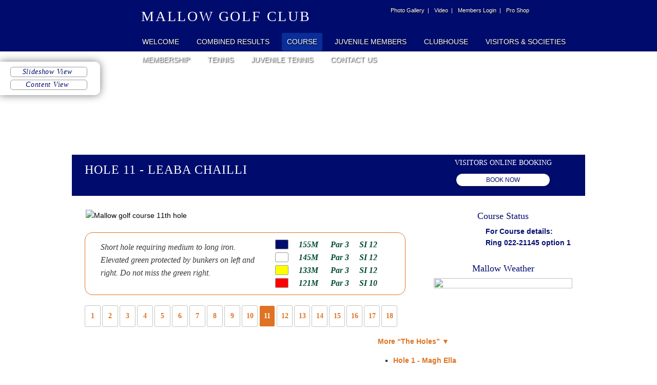

--- FILE ---
content_type: text/html; charset=UTF-8
request_url: https://www.mallowgolfclub.net/course/holes/hole_11
body_size: 25901
content:
<!DOCTYPE HTML PUBLIC "-//W3C//DTD HTML 4.01 Transitional//EN"
	"http://www.w3.org/TR/html4/loose.dtd">
<html class="cv">
<head>
<title>Hole 11 - Leaba Chailli : Mallow Golf Club</title>
<link rel="stylesheet" href="/_css?md5=566c3afefc5f9ddec71402b5189c8fc4" id="cv-css-main">
<script type="text/javascript" src="https://ajax.googleapis.com/ajax/libs/jquery/1.8.3/jquery.min.js"></script>
<script type="text/javascript" src="/scripts/ldcms_v3.85.js"></script>
<script type="text/javascript" src="/scripts/jquery.hoverintent.min.js"></script>
<script type="text/javascript" src="/scripts/superfish.js"></script>
<script type="text/javascript">
var g_sessionid = '' ;
CV_site_options = { 'mlist':true, 'styles-framework':'bootstrap-v3', 'privacy-enablenew':false, 'https':'2', 'session-cookie-ifexternallink':false, legacyeditor:true };
var g_jqui_path_js = 'https://ajax.googleapis.com/ajax/libs/jqueryui/1.8.24/jquery-ui.min.js';
var g_jqui_path_css = 'https://ajax.googleapis.com/ajax/libs/jqueryui/1.8.24/themes/redmond/jquery-ui.css';
</script>


<!--[if lt IE 9]>

<style type="text/css">
body.not_administrator #header {
	margin: 280px auto 0;
}
</style>
<![endif]-->

<script type="text/javascript" src="/scripts/fancyBox/jquery.fancybox.pack.js"></script>
 <link rel="stylesheet" type="text/css" href="/scripts/fancyBox/jquery.fancybox.css" media="screen" />
<script type="text/javascript"> $(document).ready(function(){ $('.bclightbox').fancybox(); }); </script>

<script type="text/javascript">

function test_handicap() {

	$.ajax({
		async: true,
		url: ('/index.lasso?pg=ajax&f=gethandicap&' + g_sessionid),
		dataType: 'json',
		success: function(result){
			if (!result.success) {

				$("#hcp_msg_div").show();

			}
		}
	});

}


$(document).ready( function(){

if( $("#hcp_msg_div").length )
{

test_handicap();

}

$("#nav_section_147").prependTo("#nav_msb > ul");

$('<input type="hidden" name="un_is_union_no" value="1" />').insertBefore('input[name="un"]');

$("table.section-pages-list").appendTo("#move_more_links_here");

$("div.content_morepages").appendTo("#move_more_links_here");

$("table.category-pages-list").appendTo("#move_more_links_here");



$("#nav ul.nav_logged_out").appendTo("#navi");
$("#nav ul.nav_logged_in").appendTo("#navi");
$("#navi ul").addClass("sf-menu");
$("#site-motto-text").appendTo("#status");

});

</script>


<script type="text/javascript"> 

// use jquery to put user name message into tag with id="header-user-name"
$(document).ready(function(){
	var name = $('#user_details_name').text();
	if (name.length) {
		$('#header-user-name').text('Welcome, ' + name + '. You are now logged in');
	}
});

</script>



<script type="text/javascript" src="/scripts/slimbox2/js/slimbox2.js"></script>

<script type="text/javascript">

function slideSwitch() {
    var $active = $('#slideshow IMG.active');

    if ( $active.length == 0 ) $active = $('#slideshow IMG:last');

    // use this to pull the images in the order they appear in the markup
    var $next =  $active.next().length ? $active.next()
        : $('#slideshow IMG:first');

    // uncomment the 3 lines below to pull the images in random order
    
    // var $sibs  = $active.siblings();
    // var rndNum = Math.floor(Math.random() * $sibs.length );
    // var $next  = $( $sibs[ rndNum ] );


    $active.addClass('last-active');

    $next.css({opacity: 0.0})
        .addClass('active')
        .animate({opacity: 1.0}, 1000, function() {
            $active.removeClass('active last-active');
        });
}

$(function() {
    setInterval( "slideSwitch()", 5000 );
});




$(function() {

if( $("table.section-header").length ) 
{

$("table.section-header b.white").prependTo(".pagetitle");

}
else
{

$(".homepage_title h2, .header-title b.white, h3.page_header, #diary_name b.white").prependTo(".pagetitle");

}

});



$(function() {
if( $('#open_comps_here').length )
{
$('#open_comps_here').load('/open_events_club_news/events_open_competitions/?' + g_sessionid + ' table.category-pages-list');
}
});



$(function() {
if( $('#members_news_here').length )
{
$('#members_news_here').load('/open_events_club_news/members_news/?' + g_sessionid + ' table.category-pages-list');
}
});



$(function() {
if( $('#promotions_here').length )
{
$('#promotions_here').load('/open_events_club_news/promotions/?' + g_sessionid + ' table.category-pages-list');
}
});



$(function() {
if( $('#special_offers_here').length )
{
$('#special_offers_here').load('/open_events_club_news/special_offers/?' + g_sessionid + ' table.category-pages-list');
}
});



$(function() {
if( $('#tennis_news_here').length )
{
$('#tennis_news_here').load('/open_events_club_news/tennis_news/?' + g_sessionid + ' table.category-pages-list');
}
});



$(function() {
if( $('#club_news_here').length )
{
$('#club_news_here').load('/open_events_club_news/club_news/?' + g_sessionid + ' table.category-pages-list');
}

if( $('#diary_here').length ) {
	$("#diary_here").html("");
	$('#homepage_events_sub5').appendTo("#diary_here");
}
});



function gethandicap() {

	$.ajax({
		async: true,
		url: ('/index.lasso?pg=ajax&f=gethandicap&' + g_sessionid),
		dataType: 'json',
		success: function(result){
			if (result.success) {
				

					$('#playing_handicap_text').html(" " + result.playing);

			}

		else if( result.msg == "could not find the handicap on the Handicap Master page" )
		{


			$('#playing_handicap_text').html('<span id="your_hcp">No Handicap</span>');

		}

		}
	});

}

$(function() {

if( $('#greens_news_here').length )
{
	$('#greens_news_here').load('/members_news/greens/?' + g_sessionid + ' table.category-pages-list');
}

if( $("#playing_handicap_text").length )
{
	gethandicap();
}


	$("#hideContent").click(function() {
	    $("#page-wrap, #header").hide();
	    $("#showContent").click(function() {
    		$("#page-wrap, #header").show();
	    });
    });

	if( $("#balance_here1").length ) { getaccountbalance(); }

				$('ul.tabs').each(function(){
					// For each set of tabs, we want to keep track of
					// which tab is active and it's associated content
					var $active, $content, $links = $(this).find('a');

					// If the location.hash matches one of the links, use that as the active tab.
					// If no match is found, use the first link as the initial active tab.
					$active = $($links.filter('[href="'+location.hash+'"]')[0] || $links[0]);
					$active.addClass('active');
					$content = $($active.attr('href'));

					// Hide the remaining content
					$links.not($active).each(function () {
						$($(this).attr('href')).hide();
					});

					// Bind the click event handler
					$(this).on('click', 'a', function(e){
						// Make the old tab inactive.
						$active.removeClass('active');
						$content.hide();

						// Update the variables with the new link and content
						$active = $(this);
						$content = $($(this).attr('href'));

						// Make the tab active.
						$active.addClass('active');
						$content.show();

						// Prevent the anchor's default click action
						e.preventDefault();
					});
				});
			});

$.ajax({
   async: true,
   url: ('/index.lasso?pg=ajax&f=getmsburl&page=stats&' + g_sessionid),
   dataType: 'json',
   success: function(result){
    if (result.success) {
     $('#msb-stats-wrapper').html('<i' + 'frame  id="msbFrame" height="830" width="100%" frameborder="0" scrolling="auto" src="' + result.url + '" id="msb-stats-iframe"></iframe>')
    }
   }
  });


function gethandicap() {
 $.ajax({
  async: true,
  url: ('/index.lasso?pg=ajax&f=gethandicap&' + g_sessionid),
  dataType: 'json',
  success: function(result){
   if (result.success) {
    $('#playing_handicap_text').html(result.playing);
    $('#exact_handicap_text').html(result.exact);
   } else {

		if(result.msg == 'an error occurred querying the remote Handicap Master system')
		{

    $('#playing_handicap_text').html("Handicap Master currently unavailable. Try again later.").css("font-size", "13px");
    $('#exact_handicap_text').html("Handicap Master currently unavailable. Try again later.").css("font-size", "13px");

		}
		else 	if(result.msg == 'this user account is not yet linked to an account on the Handicap Master system')
		{

    $('#playing_handicap_text').html("<a href='/index.lasso?pg=66769bad9a3798cd&amp;-session=ldcms:0AB34BB507ca91E237VXBAB41EA0'>  Click here to activate!</a>").css("font-size", "13px");
    $('#exact_handicap_text').html("").css("font-size", "13px");

		}
		else 	if(result.msg == 'could not find the handicap on the Handicap Master page')
		{

    $('#playing_handicap_text').html("No active handicap.").css("font-size", "13px");
    $('#exact_handicap_text').html("No active handicap.").css("font-size", "13px");

		}
		else 	if(result.msg == 'this site is not integrated with any handicap system')
		{

    $('#playing_handicap_text').html("AS_TEMPLATE ERROR").css("font-size", "13px");
    $('#exact_handicap_text').html("AS_TEMPLATE ERROR").css("font-size", "13px");

		}
		else 	if(result.msg == 'this user account does not have a unique identifier')
		{

   $('#playing_handicap_text').html("USER_SECRETKEY ERROR").css("font-size", "13px");
    $('#exact_handicap_text').html("USER_SECRETKEY ERROR").css("font-size", "13px");

		}


   }
  }
 });
}


//Clubminder Bar Balance Script
function getaccountbalance() {
	$.ajax({
		async: true,
		url: ('/index.lasso?pg=ajax&f=getaccountbalance&' + g_sessionid),
		dataType: 'json',
		success: function(result){
			if (result.success) {

$('#balance_here1').html('&euro;' + result.accounts.general);
$('#balance_here2').html('&euro;' + result.accounts.competition);
$('#balance_here3').html('&euro;' + result.accounts.subscriptions);
			}
		}
	});
}


</script>

<link href="/css/cv-css/old-admin/cv-admin-skin.css" rel="stylesheet" type="text/css">

</head>

<body bgcolor="#FFFFFF" text="#ffffff" class="jq-loading window-loading cv-view logged_out not_administrator section-0 category-50 cv-cont-pg " data-cv-ts="Thu, 22 Jan 2026 09:14:18 +0000" data-cv-stylefw="bootstrap-v3"> 

<table width="100%" cellpadding="0" cellspacing="0" border="0" id="ldcms_main"><tr><td valign="top">

<!-- *** HEADER BEGINS *** -->

<!-- section #5 - using header #1 "PUBLIC" -->

<div id="main-wrap">

 <div id="slideshowControls">

<input type="button" name="hideContent" id="hideContent" value="slideshow View">
      <input type="button" name="showContent" id="showContent" value="Content View">
      
      
      </div>

<div class="topBand">
	<div class="topband_inner">
<a href="/" title="Mallow Golf Club" id="logo-link">Mallow Golf Club</a>  
    
    <h1 class="logoTitle">Mallow Golf Club</h1>
    
    <div id="top-links" class="cf">
    	<ul>
      	  <li><a href="https://www.facebook.com/pages/Mallow-Golf-Club/136206749777032" class="facebook_link" title="Mallow Facebook" target="blank">  </a></li>
      	  <li><a href="/photo_gallery/"  title="Go to the Photo Gallery">Photo Gallery &nbsp;|</a></li>
      	  <li><a href="#">Video &nbsp;|</a></li>
      	  <li><a href="/login"  title="Go to the Members section">Members Login &nbsp;|</a></li>
      	  <li class="last_link"><a href="/pro_shop/"  title="go to the Pro Shop page">Pro Shop</a></li>               
   	    </ul>
    </div>

         <div id="navi" class="cf">
     
   	  </div>
        	  
      
 
      </div><!--topban_inner-->
     </div><!-- topBand -->
      
      
      
      
      <div id="header">
    
      
     
      
  	
    </div><!-- header -->

  <div id="page-wrap">
  	
    <div class="page-header">
   	  <div id="page-header-title">
           <div class="pagetitle">

           </div>
   	  </div>
      <div class="booking-cell">
        	<h4 class="booking-title">Visitors Online Booking</h4>
            <a href="/visitors_tee_booking/tee_booking/" class="bookingDL-button"> book now</a>
      </div>
    </div>
<div id="page-content">

<!-- *** HEADER ENDS *** -->


<div id="site-motto"><span id="site-motto-text">For Course details:<br />Ring 022-21145 option 1</span></div>
<table width="100%" cellspacing="0" cellpadding="0" border="0" id="ldcms_two_cols"><tr><td valign="top" class="contentAreaNav" id="nav_area_cell">


<!-- *** NAVIGATION BEGINS *** -->


<div id="nav_area">

<table border="0" width="100%" style="height:100%;" cellspacing="0" cellpadding="0" class="contentArea"><tr><td valign="top" class="contentArea" width="100%">

<div id="nav">
<ul class="nav_logged_out sf-menu" id="sf-auto"><li id="nav_home"><a href="/">Welcome</a></li><li id="nav_events" class="nav_expanded"><a href="/diary">Club Diary</a><ul><li><a href="/index.lasso?pg=db3bd744012ffefe&amp;esw=1&amp;catid=974c5d57be2c5b85&amp;mp=4968bb28f2faac83">Course</a></li><li><a href="/index.lasso?pg=db3bd744012ffefe&amp;esw=1&amp;catid=54f79b73b8877edf&amp;mp=6560aabf03a023fb">Juvenile Members</a></li><li><a href="/index.lasso?pg=db3bd744012ffefe&amp;esw=1&amp;catid=68310ec4be050b5e&amp;mp=d45d55c203e510e6">Juvenile Tennis </a></li><li><a href="/index.lasso?pg=db3bd744012ffefe&amp;esw=1&amp;catid=4834c14b3a76938d&amp;mp=4968bb28f2faac83">Open Competitions</a></li><li><a href="/index.lasso?pg=db3bd744012ffefe&amp;esw=1&amp;catid=32a95c127a035b24&amp;mp=4968bb28f2faac83">Visitors &amp; Societies</a></li><li><a href="/index.lasso?pg=db3bd744012ffefe&amp;esw=1&amp;catid=230f5205e79b3b05&amp;mp=4968bb28f2faac83">Mens</a></li><li><a href="/index.lasso?pg=db3bd744012ffefe&amp;esw=1&amp;catid=058c5bb1d968a585&amp;mp=4968bb28f2faac83">Visiting Parties</a></li></ul></li><li id="nav_section_147" class="nav_content nav_content_expanded nav_expanded"><a href="/combined-results/" class="nav_section">combined results</a></li><li id="nav_section_0" class="nav_content nav_content_expanded nav_expanded"><a href="/course/" class="nav_section nav_active">Course</a><ul><li id="nav_cat_50"><a href="holes/hole_1" class="nav_active">The Holes</a></li><li id="nav_cat_1211"><a href="/course/18-holes-mens/">CH Tables - 18 Holes Men</a></li><li id="nav_cat_1214"><a href="/course/18-holes-womens/">CH Tables - 18 Holes Women</a></li><li id="nav_cat_1212"><a href="/course/front-9-mens/">CH Tables - Front 9 Men</a></li><li id="nav_cat_1213"><a href="/course/back-9-mens/">CH Tables - Back 9 Men</a></li><li id="nav_cat_1215"><a href="/course/front-9-womens/">CH Tables - Front 9 Women</a></li><li id="nav_cat_1216"><a href="/course/back-9-womens/">CH Tables - Back 9 Women</a></li></ul></li><li id="nav_section_153" class="nav_content nav_content_expanded nav_expanded"><a href="http://www.mallowgolfclub.net/files/398/Juvenile_Policy_-_Document_7.pdf" class="nav_section">Juvenile Members</a><ul><li id="nav_cat_1154"><a href="http://www.mallowgolfclub.net/files/398/Juvenile_Policy_-_Document_1.pdf">Juvenile Policy - Document 1</a></li><li id="nav_cat_1149"><a href="http://www.mallowgolfclub.net/files/398/Juvenile_Policy_-_Parents_Notice_Golf.pdf">Juvenile Policy - Document 2</a></li><li id="nav_cat_1151"><a href="/files/398/Juvenile_Policy_-_Rules.pdf">Juvenile Policy - Document 3</a></li><li id="nav_cat_1147"><a href="http://www.mallowgolfclub.net/files/398/Juvenile_Policy_-_Child_Protection_Tennis.pdf">Juvenile Policy - Document 4</a></li><li id="nav_cat_1152"><a href="/files/398/Juvenile_Policy_-_Tennis.pdf">Juvenile Policy - Document 5</a></li><li id="nav_cat_1150"><a href="http://www.mallowgolfclub.net/files/398/Juvenile_Policy_-_Combined.pdf">Juvenile Policy - Document 6 &amp; 7</a></li></ul></li><li id="nav_section_134" class="nav_content nav_content_expanded nav_expanded"><a href="/clubhouse/" class="nav_section">Clubhouse</a></li><li id="nav_section_135" class="nav_content nav_content_expanded nav_expanded"><a href="/visitors_societies/" class="nav_section">Visitors &amp; Societies</a><ul><li id="nav_cat_1141"><a href="/visitors_societies/open_competition_results/">Open Competition Results</a></li><li id="nav_cat_1128"><a href="/visitors_societies/dress_code/">Dress Code</a></li></ul></li><li id="nav_section_136" class="nav_content nav_content_expanded nav_expanded"><a href="/membership/" class="nav_section">Membership </a></li><li id="nav_section_137" class="nav_content nav_content_expanded nav_expanded"><a href="/tennis/" class="nav_section">Tennis</a><ul><li id="nav_cat_1134"><a href="/tennis/history/">History</a></li><li id="nav_cat_1136"><a href="/tennis/seniors/">Seniors</a></li><li id="nav_cat_1158"><a href="/tennis/policy/">Policy on Conduct &amp; Behaviour</a></li><li id="nav_cat_1155"><a href="/tennis/mallowtennisclubdiary/"> Calendar of Events 2023</a></li><li id="nav_cat_1159"><a href="/tennis/court_booking/">Court Booking</a></li></ul></li><li id="nav_section_154" class="nav_content nav_content_expanded nav_expanded"><a href="/juvenile_tennis/" class="nav_section">Juvenile Tennis </a></li><li id="nav_section_138" class="nav_content nav_content_expanded nav_expanded"><a href="/contact_us/" class="nav_section">Contact Us</a><ul><li id="nav_cat_1132"><a href="/contact_us/how_to_get_there/">How to get there</a></li></ul></li><li id="nav_contact"><a href="/contact">Contact Us</a></li><li id="nav_login"><a href="/login">Members&#39; Login</a></li><li id="nav_register"><a href="/register">Register</a></li>
</ul>
</div>

</td></tr></table>

</div>


<!-- *** NAVIGATION ENDS *** -->


</td><td valign="top" id="content_area_cell">


<!-- *** CONTENT BEGINS *** -->


<div id="content_area">


<div class="header category_header">
				<div class="action_buttons"><a href="/index.lasso?pg=29d9b88e11dd5965&amp;pp=1&amp;v=1&amp;mpd=d1bea605abc83497&amp;catid=bf41494e547ed40a&amp;mp=d558337bc442b65e" title="Print this page" target="_blank" class="action_buttons_print"><img src="/ldimages/icon_print.gif" border="0" alt="Print Page"></a>
		</div>		<h2><a href="/course/holes/">The Holes</a></h2>
</div>


	

					

<h3 class="page_header">Hole 11 - Leaba Chailli</h3>






	<div id="page-text-page-11" class="page-text-html page-text-content">
		<table style="width: 100%;" border="0" cellspacing="0" cellpadding="0" align="center">
<tbody>
<tr>
<td valign="top"><img alt="Mallow golf course 11th hole" border="0" class="blue_border" height="300" src="/files/398/Hole-11.jpg" title="Mallow golf course 11th hole" width="625" />
<table id="course_description" style="width: 100%;" border="0" cellspacing="0" cellpadding="0" align="left">
<tbody>
<tr>
<td>
<p>Short hole requiring medium to long iron. Elevated green protected by bunkers on left and right. Do not miss the green right.</p>
</td>
<td>
<ul class="hole_info">
<li><span class="blue-info">&nbsp;</span><span>155M </span><span>Par 3</span><span>SI 12</span></li>
<li><span class="white-info">&nbsp;</span><span>145M </span><span>Par 3</span><span>SI 12</span></li>
<li><span class="yellow-info">&nbsp;</span><span>133M </span><span>Par 3</span><span>SI 12</span></li>
<li><span class="red-info">&nbsp;</span><span>121M </span><span>Par 3</span><span>SI 10</span></li>
</ul>
</td>
</tr>
</tbody>
</table>
<ul class="hole-list">
<li><a href="/course/holes/hole_1" title="Mallow golf club Hole 1" target="_self">1</a></li>
<li><a href="/course/holes/hole_2" title="Mallow golf club" target="_self">2</a></li>
<li><a href="/course/holes/hole_3" title="Mallow Golf Club" target="_self">3</a></li>
<li><a href="/course/holes/hole_4" title="Mallow Golf Club" target="_self">4</a></li>
<li><a href="/course/holes/hole_5" title="Mallow Golf Club" target="_self">5</a></li>
<li><a href="/course/holes/hole_6" title="Mallow golf club" target="_self">6</a></li>
<li><a href="/course/holes/hole_7" title="Mallow golf Club" target="_self">7</a></li>
<li><a href="/course/holes/hole_8" title="Mallow golf Club" target="_self">8</a></li>
<li><a href="/course/holes/hole_9" title="Mallow golf Club" target="_self">9</a></li>
<li><a href="/course/holes/hole_10" title="Mallow golf Club" target="_self">10</a></li>
<li><a class="active" href="/course/holes/hole_11" title="Mallow golf Club" target="_self">11</a></li>
<li><a href="/course/holes/hole_12" title="Mallow golf Club" target="_self">12</a></li>
<li><a href="/course/holes/hole_13" title="Mallow golf Club" target="_self">13</a></li>
<li><a href="/course/holes/hole_14" title="Mallow golf Club" target="_self">14</a></li>
<li><a href="/course/holes/hole_15" title="Mallow golf Club" target="_self">15</a></li>
<li><a href="/course/holes/hole_16" title="Mallow golf Club" target="_self">16</a></li>
<li><a href="/course/holes/hole_17" title="Mallow golf Club" target="_self">17</a></li>
<li><a href="/course/holes/hole_18" title="Mallow golf Club" target="_self">18</a></li>
</ul>
</td>
<td style="width: 25px;" valign="top">&nbsp;</td>
<td class="aside-divider" style="width: 5px;" valign="top">&nbsp;</td>
<td style="width: 25px;" valign="top">&nbsp;</td>
<td style="width: 270px;" valign="top">
<div id="mallow-course-status">
<div class="h4_headers" style="text-align: center;">Course Status</div>
<marquee id="status"></marquee></div>
<table style="width: 100%;" border="0" cellspacing="0" cellpadding="0" align="center">
<tbody>
<tr>
<td valign="top">
<div class="h4_headers" style="text-align: center;">Mallow Weather</div>
<a class="weatherwidget-io" href="https://forecast7.com/en/52d13n8d63/p51-vkt2/" data-label_1="Mallow Golf Club" data-label_2="WEATHER" data-theme="pure" data-basecolor="rgba(255, 255, 255, 0)" >Mallow Golf Club WEATHER</a>
<script>
!function(d,s,id){var js,fjs=d.getElementsByTagName(s)[0];if(!d.getElementById(id)){js=d.createElement(s);js.id=id;js.src='https://weatherwidget.io/js/widget.min.js';fjs.parentNode.insertBefore(js,fjs);}}(document,'script','weatherwidget-io-js');
</script></td>
</tr>
<tr>
<td valign="top"><img border="0" height="20" src="/files/398/images/aside-bottom.png" width="270" /></td>
</tr>
</tbody>
</table>
</td>
</tr>
</tbody>
</table>
	</div>
	

		<table border="0" width="100%" class="page-extra">
			<tr>
			<td width="60%" valign="top" class="page-extra-commerce">
				
		&nbsp;</td>
<td valign="top" align="right" class="page-extra-more">
				<div class="content_morepages collapsible">
					<p class="collapse-toggle" data-cvpageterm="Page">More &ldquo;<span class="content_morepages_title">The Holes</span>&rdquo;</p>
					<div>
					<ul>
						<li><a href="/course/holes/hole_1">Hole 1 - Magh Ella</a></li>
						<li><a href="/course/holes/hole_2">Hole 2 - Boithrin</a></li>
						<li><a href="/course/holes/hole_3">Hole 3 - Ballyellis</a></li>
						<li><a href="/course/holes/hole_4">Hole 4 - Lavally</a></li>
						<li><a href="/course/holes/hole_5">Hole 5 - Lisheen</a></li>
						<li><a href="/course/holes/hole_6">Hole 6 - Tree Sisters</a></li>
						<li><a href="/course/holes/hole_7">Hole 7 - Galtymore</a></li>
						<li><a href="/course/holes/hole_8">Hole 8 - The Pike</a></li>
						<li><a href="/course/holes/hole_9">Hole 9 - Montgomery</a></li>
						<li><a href="/course/holes/hole_10">Hole 10 - Ballyhoura</a></li>
						<li><a href="/course/holes/hole_12">Hole 12 - The Beeches</a></li>
						<li><a href="/course/holes/hole_13">Hole 13 - Mushera</a></li>
						<li><a href="/course/holes/hole_14">Hole 14 - Knoppogue</a></li>
						<li><a href="/course/holes/hole_15">Hole 15 - Mt Hillary</a></li>
						<li><a href="/course/holes/hole_16">Hole 16 - The Quarry</a></li>
						<li><a href="/course/holes/hole_17">Hole 17 - Bearforest</a></li>
						<li><a href="/course/holes/hole_18">Hole 18 - Avondhu</a></li>
					</ul>
					</div>
				</div>
			</td>
			
		
	
	</tr>
</table>



</div>


<!-- *** CONTENT ENDS *** -->


</td></tr></table>

<!-- *** FOOTER BEGINS *** -->

</div><!-- page-content -->

   
    
  
  
        
      	<div id="footer" class="group">
       	  
          <div class="footer_address">
          	<p><strong>Mallow Golf Club</strong><br/> Ballyellis Mallow  |   Co. Cork  |  Tel: +353 (0)22 21145  |  Fax: +353 (0)22 42501</p>
          	
          </div>
          
          <div class="footer_links">
          	<a href="https://www.golfnet.ie/" class="footerLk-1" title="go to the golf union of Ireland website" target="blank"></a>
          	<a href="https://www.golfnet.ie/" class="footerLk-2" title="go to the ladies golf union of Ireland website" target="blank"></a>
            <a href="http://www.golf.net/" class="footerLk-3" title="go to the golf net website" target="blank"></a>
          	<a href="http://www.congu.com/" class="footerLk-4" title="go to the CONGU website" target="blank"></a>
          </div>
          
<div id="footerLast" class="group">
   	    <p class="copyRight">Copyright &copy; Mallow Golf Club</p>
              
        <p class="clubview_link">Driven by <a href="https://www.clubview.co.uk">CLUBView</a> </p>

            </div>

       
           
        </div><!-- footer -->
       
      
      
  </div><!--page-wrap-->
</div><!-- main-wrap -->



<!-- this will work with any number of images -->
<!-- set the active class on whichever image you want to show up as the default 
(otherwise this will be the last image) -->
<div id="slideshow">
    <img src="/files/398/images/image1.jpg" alt="Mallow Golf Club" class="active" />
    <img src="/files/398/images/image2.JPG" alt="Mallow Golf Club" />  
		<img src="/files/398/images/image3.jpg" alt="Mallow Golf Club" />
    <img src="/files/398/images/image4.jpg" alt="Mallow Golf Club" />
    <img src="/files/398/images/image5.jpg" alt="Mallow Golf Club" />
</div>



<!-- *** FOOTER ENDS *** -->

</td></tr></table>

</body>

</html>



--- FILE ---
content_type: text/css
request_url: https://www.mallowgolfclub.net/_css?md5=566c3afefc5f9ddec71402b5189c8fc4
body_size: 82564
content:
/* ---------------- CMS'S CORE STYLESHEET (*NOT* FROM CONFIGURATOR!) ---------------- */

@import "/scripts/slimbox2/css/slimbox2.css";

@media print
{
	.noprint {display:none;}	
}

/* COLOURS FROM CONFIGURATOR
ast_bodycolor     = #FFFFFF
ast_fontcolor     = #ffffff
ast_fontcolor_alt = #003399
ast_altbgcolor    = #e1e1e1
ast_contentcolor  = #ffffff
*/

body { margin: 0; }

iframe { border: 0; }

p.left-margin-level1 {margin-left: 2em;}

p.left-margin-level2 {margin-left: 4em;}


fieldset {
	margin: 1em 0;
	border: 1px solid #000;
}

#nav_area_cell {width: 150px; }

#ldcms_main #nav_msb_eclectics,
#ldcms_main #nav_msb_myko,
#ldcms_main #nav_msb_mybookings,
#ldcms_main #nav_msb_cert,
#ldcms_main #nav_msb_stats {display: none;}

#content_area_cell {padding: 10px 5px 1em 10px;}

.alert:not(.alert-info):not(.alert-success):not(.alert-warning):not(.alert-danger),
.error {
	font-size: larger;
	color: #900;
}

.note { font-size: smaller; }

.sefu-component
{
	font-weight: bold;
	text-decoration: underline;
}

dt {
	margin: 2em 0 0.5em 0;
	font-weight: bold;
}

dd {
	margin: 0.5em 0;
}

dl.ldcms-form dt {
	background-color: #ffffff;
	color: #FFFFFF;
	padding: 6px;
}

dl.ldcms-form dd {
	font-weight: bold;
	margin: 0.5em 0 ;
}

dl.ldcms-form dd input,
dl.ldcms-form dd textarea {
	font-size: 14px;
	width:100%;
}


table.files-list tr.even { background-color: #eee; }


/* login page & similar page headers */

#login-userlogin h2,
#login-register h2,
#login-forgottenpassword h2,
#diary-day-header h2,
#gamefinder-header h2
{
	background-color: #ffffff;
	color: #FFFFFF;
	font-size: 12px;
	font-weight: normal;
	padding: 0.25em;
}

.content-list-section
{
	margin: 0.5em 0 0 0 ;
	font-size: larger;
}

.content-list-category1 {margin: 0.25em 0 0 2em;}
.content-list-category2 {margin: 0.25em 0 0 4em;}

#gamefinder-join-confirm,
.gamefinder-game-notes {
	margin-left: 2em;
}

#gamefinder-new { font-size: larger; }

#diary_list_venues { margin-bottom: 0.5em; }

/* GAMEFINDER HTML SNIPPETS FOR HELP */

.ldcms-snippet-gamefinder-help,
.ldcms-snippet-gamefinder-add {
font-size: smaller;
width: 350px;
float: right;
margin: 0 0 0 6px;
}


/* LOGGED-IN USER DETAILS AREA */

#user_details
{
	margin: 0;
	padding: 4px 8px;
	border: 2px solid #000;
	background: #fff;
}

#user_details_name,
#user_details_group
{
	display: block;
	margin: 0;
	padding: 0;
	font-weight: bold;
	text-align: center;
}

#user_details ul
{
	margin: 8px 0 0 0;
	padding: 0;
	list-style: none;
	text-align: left;
}

#user_details li
{
	margin: 0;
	padding: 0;
}

#user_details li a
{
	display: block;
	margin: 4px 0;
}

div.page-text-plain {
	text-align: justify;
	margin: 1em 0;
}

/* ADMIN CAQ */

div.caq-content-view-item h3 {
	clear: both;
	margin-top: 1em;
	padding: 6px 0;
	border-width: 2px 0;
	border-style: dashed;
	border-color: #000;
	text-align: center;
}

div#caq-list-link {
	float: right;
}

/* ADMIN USER LISTINGS */

h3.admin-user-list-title {
	margin: 6px 0;
}

p.admin-user-list-count {
	margin: 6px 0;
	text-align:right;
	color: #999;
}

.admin-user-list-group-buttons {
	margin-top: 6px ;
	float:right;
}


/* admin content area */

.admin-sec-cat {
	margin:1em 0 0 0;
	width:100%;
}

.admin-sec-cat table tr:first-child {
	border-bottom-width: 2px;
}

.admin-sec-cat2 {
	margin-left:2%;
	width:98%;
}

.admin-sec-cat-title {
	width: 70%;
}

.admin-sec-catgroup {
	margin-bottom:2em;
}


#payment-confirm-submit,
div.payment-type {
	border-top: 1px dotted #999;
}

input.awaiting-input {
	background-color:#eee;
	color:#888;
	border-color: #000;
}


/* AUTO-COMPLETE */

.ac_results {
	padding: 0px;
	border: 1px solid black;
	background-color: white;
	overflow: hidden;
	z-index: 99999;
}

.ac_results ul {
	width: 100%;
	list-style-position: outside;
	list-style: none;
	padding: 0;
	margin: 0;
}

.ac_results li {
	margin: 0px;
	padding: 2px 5px;
	cursor: default;
	display: block;
	/* 
	if width will be 100% horizontal scrollbar will apear 
	when scroll mode will be used
	*/
	/*width: 100%;*/
	font: menu;
	font-size: 12px;
	/* 
	it is very important, if line-height not setted or setted 
	in relative units scroll will be broken in firefox
	*/
	line-height: 16px;
	overflow: hidden;
}

.ac_loading {
	/* background: white url('indicator.gif') right center no-repeat; */
}

.ac_odd {
	background-color: #eee;
}

.ac_over {
	background-color: #0A246A;
	color: white;
}


#admin-tabs td {
	font-size: x-small;
}

#admin-tabs a:link,
#admin-tabs a:visited,
#admin-tabs a:hover,
#admin-tabs a:active
{
	color: #FFFFFF;
	background-color: #000;
	font-weight: bold;
	text-decoration: none;
	font-family: Verdana, sans-serif;
	font-size: x-small;
}

.admin-tab-new,
#admin-tabs a:hover {
	color: #C20000;
}

#admin-tabs a:active {
	color: #999;
}

a.admin-icon-help {
	color: #C20000;
	font-weight: bold;
	text-decoration: none;
	font-family: Verdana, sans-serif;
	font-size: x-small;
}


/* BASIC ADVERT SLOT STYLING */

.cvad
{
	margin: 0;
	padding: 0;
}

.cvad-banner
{
	margin-bottom: 1em;
	text-align: center;
}


/* TABLE WITH HEADING REPLACEMENT */

div.cv-panel { display: block !important; margin-top: 1em; }

#content_area div.cv-panel > h3
{
	display: block !important;
	margin: 0;
	padding: 4px;
	background-color: #ffffff;
	color: #003399;
	line-height: normal;
	font-size: 12px;
}

#content_area div.cv-panel > div
{
	margin: 0;
	padding: 4px;
}

/* ADMIN AREA FORM SUBMIT BUTTONS */
.form-buttons { margin: 0.5em 0 ; }

#con-image-preview img
{
	border-width: 0;
	width: 80px;
}



/* CATEGORY PAGES */

table.category2-header {
	margin-top: 1em;
}




/* MORE 'CATEGORY-NAME' LINKS */

table.page-extra {margin-top: 1em;}

div.content_morepages p
{
	text-align: left;
	margin: 0.5em 0 0.25em 0;
	font-weight: bold;
}

div.content_morepages ul,
#dir-group-list ul
{
	text-align: left;
	list-style: none;
	margin: 0;
	padding: 0;
}

div.content_morepages li,
#dir-group-list li
{
	padding: 2px 0 2px 15px;
	background-image: none;
	background-repeat: no-repeat;
	background-position: left center;
}

div.content_morepages li
{
	background-image: url(/ldimages/icon_content_view.gif);
}

#dir-group-list li
{
	padding-left: 20px;
	background-image: url(/ldimages/icon_user.gif);
}


ul.plain
{
	list-style: none;
	margin: 0.5em 0;
	padding: 0;
}

ul.plain > li { margin: 0.25em 0; }


.sf-menu { z-index: 9; }
.sf-menu ul { z-index: 99; }
.sf-menu ul ul { z-index: 999; }
.sf-menu ul ul ul { z-index: 9999; }


/* DIARY PAGES */

#diary_header_table {margin-bottom:1em;}

.diary-listing,
.diary-listing td
{
	border: 1px solid #000000 ;
	border-collapse: collapse;
}

.diary-listing {
	margin-top: 1em;
	width: 100%;
}

.diary-listing td {
	padding: 2px;
}

.diary-header-cal {
	padding: 2px;
	border: 1px solid #000000 ;
}

.diary-header-cal td {
	text-align: center;
}

.diary-header-cal .cal_day_null {
	background-color: #ffffff;
}

.diary-header-cal .cal_day_free {
	background-color: #fff;
}

.diary-header-cal-manycat .cal_day_event
{
	background-color: #FFFFFF;
	/* background-image: url(/ldimages/cal_px.gif); */
}


.only-show-in-editor-block,
.only-show-in-editor-inline,
.nojq,
body.jq-loaded .jq-not-loaded {
	display: none ;
}

body.mceContentBody .only-show-in-editor-block {
	display: block;
}

body.mceContentBody .only-show-in-editor-inline {
	display: inline;
}

body.mceContentBody .outline-in-editor-thick {
	outline: 4px dashed red;
}

body.mceContentBody .outline-in-editor-thin {
	outline: 1px dotted red;
}

body.mceContentBody .mceNonEditable {
	cursor: not-allowed;
}
body.mceContentBody .mceEditable {
	outline: 1px dashed green;
	cursor: auto;
}
body.mceContentBody .mceEditable:hover {
	outline-style: solid;
}
body.mceContentBody .mceEditable .mceNonEditable {
	outline: 1px dashed red;
}
body.mceContentBody .mceEditable .mceNonEditable:hover {
	outline-style: solid;
	opacity: 0.5;
}



#easy-edit-dialogue > form,
#easy-edit-dialogue > form > div,
#easy-edit-dialogue > form > div > textarea
{
	display: block;
	margin: 0;
	padding: 0;
	width: 100%;
	height: 100%;
	width: 100% ;
	height: 100% ;
}

#easy-edit-dialogue > form > div > textarea { height: 98%; }

#diary-bulk-edit-wrapper { float: left; }

table#diary-bulk-edit,
table.cv-admin-table {
	empty-cells: show;
	border-collapse: collapse;
	margin-bottom:1em;
}

table#diary-bulk-edit thead,
.cv-admin-table thead { display: table-header-group; }

table#diary-bulk-edit th,
table#diary-bulk-edit td,
.cv-admin-table th,
.cv-admin-table td {
	border: 1px solid #ccc;
	padding: 4px;
}

table#diary-bulk-edit tr,
.cv-admin-table tr {
	background-color: #eee;
}

table#diary-bulk-edit tr.odd,
.cv-admin-table tr:nth-child(odd) {
	background-color: transparent;
}


.page-editlink
{
	display: inline;
	font-weight: normal;
	padding-left: 4px;
}

.page-editlink img {
	border-width:0;
}

/*
.page-title:hover .page-editlink {
	display:inline;
}
*/


.diary-eventdetails {
	background-color: #e1e1e1;
	border: 1px solid black;
	width: 100%;
}

.diary-eventdetails-descrip {
	background-color: #FFFFFF;
}

.cv-box-head {
	background-color: #e1e1e1;
}

td.user-details-form-content-label
{
	white-space: nowrap;
	font-weight: bold;
}


#user-profile-personal { margin-right: 130px; }


#user-profile-pic {
	float: right;
	margin-left: 12px;
	margin-bottom: 4px;
}

#user-profile-pic .cv-box-head {
	display: none;
}

#user-profile-pic div
{
	margin: 0;
	padding: 0;
}

#user-profile-pic img
{
	width: 120px;
	margin: 0;
	padding: 0;
	border-width: 0;
}

#user-profile-email,
#user-profile-dob,
#user-profile-addr {
	margin-top: 1em;
}

form.ldcms-form>div {margin-bottom: 1em;}

form.ldcms-form label
{
	display: block;
	margin: 0;
	font-weight: normal;
}

body.autonl #content_area img { width: 100px ;}



/* ---------------- /css/superfish.css ---------------- */


/*** ESSENTIAL STYLES ***/
.sf-menu, .sf-menu * {
	margin:			0;
	padding:		0;
	list-style:		none;
}
.sf-menu {
	line-height:	1.0;
}
.sf-menu ul {
	position:		absolute;
	top:			-999em;
	width:			10em; /* left offset of submenus need to match (see below) */
}
.sf-menu ul li {
	width:			100%;
}
.sf-menu li:hover {
	visibility:		inherit; /* fixes IE7 'sticky bug' */
}
.sf-menu li {
	float:			left;
	position:		relative;
}
.sf-menu a {
	display:		block;
	position:		relative;
}
.sf-menu li:hover ul,
.sf-menu li.sfHover ul {
	left:			0;
	top:			2.5em; /* match top ul list item height */
	z-index:		99;
}
ul.sf-menu li:hover li ul,
ul.sf-menu li.sfHover li ul {
	top:			-999em;
}
ul.sf-menu li li:hover ul,
ul.sf-menu li li.sfHover ul {
	left:			10em; /* match ul width */
	top:			0;
}
ul.sf-menu li li:hover li ul,
ul.sf-menu li li.sfHover li ul {
	top:			-999em;
}
ul.sf-menu li li li:hover ul,
ul.sf-menu li li li.sfHover ul {
	left:			10em; /* match ul width */
	top:			0;
}

/*** DEMO SKIN ***/
.sf-menu {
	float:			left;
	margin-bottom:	1em;
}
.sf-menu a {
	border-left:	1px solid #fff;
	border-top:		1px solid #CFDEFF;
	padding: 		.75em 1em;
	text-decoration:none;
}
.sf-menu a, .sf-menu a:visited  { /* visited pseudo selector so IE6 applies text colour*/
	color:			#13a;
}
.sf-menu li {
	background:		#BDD2FF;
}
.sf-menu li li {
	background:		#AABDE6;
}
.sf-menu li li li {
	background:		#9AAEDB;
}
.sf-menu li:hover, .sf-menu li.sfHover,
.sf-menu a:focus, .sf-menu a:hover, .sf-menu a:active {
	background:		#CFDEFF;
	outline:		0;
}

/*** arrows **/
.sf-menu a.sf-with-ul {
	padding-right: 	2.25em;
	min-width:		1px; /* trigger IE7 hasLayout so spans position accurately */
}
.sf-sub-indicator {
	position:		absolute;
	display:		block;
	right:			.75em;
	top:			1.05em; /* IE6 only */
	width:			10px;
	height:			10px;
	text-indent: 	-999em;
	overflow:		hidden;
	/* background:		url('../images/arrows-ffffff.png') no-repeat -10px -100px; */
	/* 8-bit indexed alpha png. IE6 gets solid image only */
}
a > .sf-sub-indicator {  /* give all except IE6 the correct values */
	top:			.8em;
	background-position: 0 -100px; /* use translucent arrow for modern browsers*/
}
/* apply hovers to modern browsers */
a:focus > .sf-sub-indicator,
a:hover > .sf-sub-indicator,
a:active > .sf-sub-indicator,
li:hover > a > .sf-sub-indicator,
li.sfHover > a > .sf-sub-indicator {
	background-position: -10px -100px; /* arrow hovers for modern browsers*/
}

/* point right for anchors in subs */
.sf-menu ul .sf-sub-indicator { background-position:  -10px 0; }
.sf-menu ul a > .sf-sub-indicator { background-position:  0 0; }
/* apply hovers to modern browsers */
.sf-menu ul a:focus > .sf-sub-indicator,
.sf-menu ul a:hover > .sf-sub-indicator,
.sf-menu ul a:active > .sf-sub-indicator,
.sf-menu ul li:hover > a > .sf-sub-indicator,
.sf-menu ul li.sfHover > a > .sf-sub-indicator {
	background-position: -10px 0; /* arrow hovers for modern browsers*/
}

/*** shadows for all but IE6 ***/
.sf-shadow ul {
	/*background:	url('../images/shadow.png') no-repeat bottom right;*/
	padding: 0 8px 9px 0;
	-moz-border-radius-bottomleft: 17px;
	-moz-border-radius-topright: 17px;
	-webkit-border-top-right-radius: 17px;
	-webkit-border-bottom-left-radius: 17px;
}
.sf-shadow ul.sf-shadow-off {
	background: transparent;
}




/* ---------------- END CORE STYLESHEET, BEGIN STYLESHEET FROM CONFIGURATOR ---------------- */

body,p,ul,dl,dt,dd,li,h1,h2,h3,h4,h5,h6,div,a,ldcms_two_cols {
  border:0;
  color:#000;
  font-family:"century gothic" , sans-serif;
  font-size:12px;
  font-style:normal;
  font-weight:400;
  line-height:normal;
  margin:0;
  padding:0;
  text-decoration:none;
  background-color:transparent;
  background-image:none;
  background-repeat:no-repeat;
}
img.shadow {
  border:0;
-webkit-box-shadow: 0px 0px 5px rgba(50, 50, 50, 0.45);
-moz-box-shadow: 0px 0px 5px rgba(50, 50, 50, 0.45);
box-shadow: 0px 0px 5px rgba(50, 50, 50, 0.45);
}
/* Snazzy way to identify images as links */

a img:hover
{
opacity:0.75;
filter:alpha(opacity=75); /* For IE8 and earlier */
}

body.logged_out,
body.member {
background-image: none;
background-repeat: repeat-x;
}
#content_area_cell {
background-image: url(files/398/images/golf-ball-bg.png);
	background-repeat: no-repeat;
	background-position: left bottom;  
  padding: 25px 25px 40px 25px;
}

.page_headers {
color: #000;
font-size: 20px;
font-weight: bold;
text-transform: uppercase;
}
a.page_headers:hover {
color: #ff0000;
}
.sub_headers {
color: #000;
font-size: 16px;
font-weight: bold;
text-transform: uppercase;
}
a.sub_headers:hover {
color: #ff0000;
}
.table_rows {
  background:#fff;
  border: 1px solid #4f9a7e;
  color:#000;
  font-size:11px;
  padding:3px;
  text-decoration:none;
}
.table_rows a,.table_rows a:link,.table_rows a:visited,.table_rows a:hover,.table_rows a:active {
  color:#900;
}
.table_rows a:hover {
  color:#900;
}
.table_header {
  background:#4f9a7e;
  border:1px solid #4f9a7f;
  color:#fff;
  font-size:11px;
  font-weight:700;
  padding:3px;
}
.table_header a:link,.table_header a:visited,.table_header a:hover,.table_header a:active {
  color:#fff;
  font-size:11px;
  text-decoration:none;
}
/* Table Styles */


.table_border
{
padding: 15px;
background: white;
-webkit-box-shadow: 0px 0px 8px rgba(50, 50, 50, 0.35);
-moz-box-shadow: 0px 0px 8px rgba(50, 50, 50, 0.35);
box-shadow: 0px 0px 8px rgba(50, 50, 50, 0.35);
-webkit-border-radius: 3px;
-moz-border-radius: 3px;
border-radius: 3px;
margin-bottom: 15px;

	
	font-size: 12px;
	text-align: left;
	border-collapse: collapse;
	border-radius: 3px;
	
}

.table_border th
{
	padding: 8px 16px !important;
	font-weight: normal;
	font-size: 13px;
	color: #20326e;
	background: #b9c9fe;
}

.table_border td
{	
	padding: 8px 16px !important;
	background: #e8edff;
	border-top: 1px solid #fff  !important;
	color: #669;
	font-size: 12px !important;
}

.table_border tbody tr:hover td
{
	background: #d0dafd;
}

.template_background_colour {
  background:#d4fcc3;
  color:#fff;
  padding:15px;
}
.block_colour_1 {
  background:#9e9528;
  color:#fff;
  font-size:14px;
  height:200px;
  padding:12px;
  vertical-align:top;
  width:230px;
}
.block_colour_1 a,.block_colour_1 a:link,.block_colour_1 a:visited,.block_colour_1 a:hover,.block_colour_1 a:active {
  color:#202434;
  font-size:14px;
  text-decoration:none;
}
.block_colour_2 {
  background:#4c653f;
  color:#fff;
  font-size:12px;
  height:150px;
  padding:12px;
  vertical-align:top;
  width:230px;
}
.block_colour_3 {
  background:#202434;
  color:#fff;
  font-size:12px;
  height:150px;
  padding:12px;
  vertical-align:top;
  width:230px;
}
.block_body_text {
  color:#fff;
  font-size:11px;
  line-height:16px;
}
.block_body_text a,.block_body_text a:link,.block_body_text a:visited,.block_body_text a:hover,.block_body_text a:active {
  color:#fff;
  font-size:11px;
  text-decoration:none;
}
.buttons p {
background: navy;
border: 1px solid black;
color: white;
font-size: 13px;
font-weight: 700;
padding: 2px;
text-align: left;
text-transform: uppercase;
vertical-align: middle;
width: 200px;
background-image: none;
background-repeat: repeat-x;
}
.buttons a,.buttons a:visited {
  color:#fff;
  font-size:13px;
  font-weight:700;
  padding-left:0;
  text-transform:uppercase;
}
.buttons a:hover,.buttons a:active {
  color:#999;
}

/* Start Email Template 1 */

.email_main_header {
  color:#19192d;
  font-size:14px;
  font-weight:700;
  text-align:left;

}
.email_sub_header_italic {
  color:#666;
  font-size:11px;
  font-style:italic;
  margin-bottom:30px;
  text-align:left;
}
.email_date {
  color:#000;
  font-size:13px;
  font-style:normal;
  text-align:right;
  vertical-align:bottom;
}
.email_user_name {
  color:#000;
  font-size:13px;
  font-style:normal;
  text-align:left;
  vertical-align:bottom;
}
.email_main_body_text_560 {
  color:#000;
  font-size:13px;
  font-style:normal;
  line-height:22px;
  text-align:left;
  vertical-align:top;
  width:550px;
}
.email_main_body_text_560 a,.email_main_body_text_560 a:visited {
  color:#5e1112;
}
.email_main_body_text_560 a:hover,.email_main_body_text_560 a:active {
  color:#666;
}
.email_main_header_strap {
  background:#19192d;
  color:#fff;
  font-size:14px;
  margin-bottom:5px;
  margin-top:10px;
  padding:2px 5px;
  text-align:left;
  text-transform:uppercase;
  width:550px;
}
a.email_main_header_strap,a.email_main_header_strap:visited,a.email_main_header_strap:hover,a.email_main_header_strap:active {
  color:#fff;
  font-size:14px;
  width:555px;
}
.email_footer_coloured,
.email_footer_coloured p {
  background:#000c6d;
  /*border :1px solid #fff;*/
	border-top: 0;
  color:#fff;
  font-size:11px;
  font-style:normal;
  line-height:18px;
  padding:5px;
  text-align:center;
  vertical-align:middle;
}
.email_footer_coloured a,
.email_footer_coloured a:visited {
color: #ffffff;
text-decoration: underline;
  font-size:11px;
}

/* End Email Template 1 */

/* Start Email Template 2 */

.email-table {
width:600px;
border:1px solid black;
padding:0px;
background:#fff;
}

.email-table p {
text-align:justify;
font-size:13px;
font-family:arial, sans serif;
color:black;
}

.email-table h2 {
font-size:18px;
font-family:arial, sans serif;
}

.email-header {
width:100%;
height:300px;
}

.email-smallpic {
width:100px;
height:100px;
margin:5px 10px 10px 0; 
float:left;
}

.email-bigpic {
width:300px;
height:200px;
margin:5px 0px 10px 10px; 
float:right;
}

.email-footer {
padding:10px;
background:black;
color: #ffffff;
}

.email-footer p, 
.email-footer a,
.email-footer a:active,
.email-footer a:hover {
text-align:justify; 
color: #ffffff !important;
margin-bottom: 3px;
}

/* End Email Template 2 */

P {
  font-size:13px;
  line-height:24px;
  margin-left:0;
}
ul {
  font-size:13px;
  line-height:22px;
}
P.white {
  color:#fff;
  font-size:13px;
}

.ldcms-snippet-login-page,.ldcms-snippet-register-page {
  float:right;
  margin:0 0 8px 8px;
  width:400px;
}
#login-forgottenpassword,#login-register,#login-userlogin,#register {
  width:450px;
	margin-bottom: 25px;
}
.ldcms-snippet-gamefinder-help,.ldcms-snippet-gamefinder-add {
  border-bottom: 0;
  float:right;
  font-size:smaller;
  margin:0 0 1em;
  width:300px;
}
body.logged_out #nav_contact {
  display:none;
  margin-top:20px;
}
body.logged_in #nav_logout {
  display:block;
  /*margin-top:70px;*/
}
#user_details {
  background:#989a00;
	border: 0;
  border-bottom: 1px solid #fff;
  color:#fff;
  display:none;
  font-size:13px;
  margin:5px 10px 0;
  padding:5px 10px;
  width:155px;
}
#user_details a:link,#user_details a:visited {
  color:#fff;
  font-size:13px;
  text-align:left;
}
#user_details a:hover,#user_details a:active {
  color:#4a8200;
}
body.logged_out #site-motto {
  background:#082b00;
  border-bottom:10px solid #999;
  border-left:1px solid #fff;
  border-right:10px solid #fff;
  border-top:0 solid #999;
  color:#fff;
  display:none;
  font-size:14px;
  font-weight:700;
  height:15px;
  margin:0;
  padding-bottom:6px;
  padding-top:4px;
  position:absolute;
  text-align:center;
  text-indent:0;
  top:70px;
  width:950px;
}
#site-motto-text {
  color:#fff;
  font-size:14px;
  font-weight:700;
}
body.logged_out .ContentAreaNav {
  background: transparent;
  border:0;
  color:#fff;
}
body.logged_in .ContentAreaNav {
  background: #000000;
  border: 0;
}
body.logged_out #nav, body.member #nav {
  line-height:1em;
  margin:0px;
}
/* ADMIN NAVIGATION */
body.logged_in #nav {
	width: 230px;
  line-height:1.5em;
  margin: 10px;
	padding: 5px;
	background-color: #000000;
}
body.logged_in #nav a, body.logged_in #nav a:visited {
  line-height:1em;
  margin:0px;
	color: #ffffff;
	border: 0;
  color:#fff;
  display:block;
  font-size:13px;
  font-weight:700;
  margin: 8px 0 0;
  padding:1px 20px 3px;
  text-align:left;
  text-transform:uppercase;
}
body.logged_in #nav a:active, body.logged_in #nav a:hover, body.logged_in #nav a.nav_active {
	color: #66ccff;
}
#nav ul {
  line-height:15px;
  margin:0;
  padding:0;
}
#nav li {
  list-style:none;
  margin:0;
  padding:0;
}

body.administrator #nav li ul li a, body.administrator #nav li ul li a:visited, body.administrator #nav li ul li ul a, body.administrator #nav li ul li ul a:visited {
	border: 0;
  color:#ffcc00;
  font-size:13px;
  font-weight:700;
  margin: 2px 6px;
  padding:0 20px 3px;
  text-align:left;
  text-transform:capitalize;
}
#nav li ul li a:hover,#nav li ul li a:active,#nav li ul li a.nav_active,#nav li ul li ul a:hover,#nav li ul ul li a:active,#nav li ul li ul a.nav_active {
  color:#999;
}

#content_area_cell td.white {
  padding-left:0px;
}
#content_area_cell b.white {
  color:#741629;
  font-size:16px;
  font-weight:700;
  text-transform:uppercase;
}
b a,b a:visited {
  color:#741629;
  font-size:13px;
  font-weight:700;
}
b a:hover,b a:active {
  color:#741629;
}
.header h2 a:hover {
  color:#fff;
  font-size:11px;
  font-weight:700;
}
#quick-content label {
  color:#741629;
  font-size:14px;
  font-weight:700;
  padding:10px 0 10px 10px;
  text-transform:uppercase; 
}
.header .action_buttons {
  float:right;
  vertical-align:middle;
}

ul.related {
  margin:1em 0;
  padding:0;
}
ul.related li {
  display:inline;
  list-style:none;
  margin:0 1em 0 0;
  padding:0;
  white-space:nowrap;
}
ul.related .file_size {
  font-size:smaller;
}
.header-user-name {
  color:red;
}
body.logged_out .homepage_title h2 {
  color:#741629;
  font-size:16px;
  font-weight:700;
  margin-top:0;
  padding-left:0px;
  text-transform:uppercase;
}
body.logged_in .homepage_title h2 {
  color:#741629;
  font-size:16px;
  font-weight:700;
  margin-top:0;
  padding-left:0;
  text-transform:uppercase;
}
.homepage_text p {
  font-size:13px;
  line-height:24px;
  margin-left:0;
}
.homepage_content_category {
  background:#19192d none repeat-x bottom left;
  border:0;
  margin:0 20px 5px 0;
  padding:4px 10px;
  text-transform:uppercase;
  width:460px;
}
.homepage_content_category a,.homepage_content_category a:visited,.homepage_content_category a:hover,.homepage_content_category a:active {
  color:#fff;
  font-size:13px;
  font-weight:700;
  padding-left:0px;
}
.homepage_content_item {
  background:#fff;
  border:1px solid #19192d;
  margin:0 20px 5px 0;
  padding:4px 10px 10px;
  width:460px;
}
.homepage_content_item td {
  color:#000;
  font-size:13px;
  line-height:20px;
}
.homepage_content_item a:link,.homepage_content_item a:visited {
  color:#5e1112;
  font-size:13px;
}
.homepage_content_item a:hover,.homepage_content_item a:active {
  color:#19192d;
  font-size:13px;
}
.homepage_content_item h4 {
  background:#fff;
  font-size:13px;
  margin:0 0 5px 2px;
}
.homepage_content_item h4 a:link,.homepage_content_item h4 a:visited {
  color:#19192d;
  font-size:13px;
  font-weight:700;
}
.homepage_content_item h4 a:hover,.homepage_content_item h4 a:active {
  color:#5e1112;
  font-size:13px;
  font-weight:700;
}
.table_header_1 {
  background:#a1a1a1;
}
.table_content_1 {
  background:#f1f1f1;
}
fieldset.collapsible {
  background:#f1f1f1;
  border:0;
  color:#000;
  font-weight:700;
  margin:10px 0;
  padding:10px;
  text-align:left;
}
fieldset.collapsible a:hover,fieldset.collapsible a:active {
  color:#900;
}
h1 {
  font-size:20px;
  line-height:24px;
  margin-bottom:0;
  margin-top:0;
}
h2 {
  font-size:18px;
  line-height:21px;
}
h3 {
  font-size:16px;
  font-weight:700;
  line-height:29px;
}
h4 {
  font-size:14px;
  font-weight:700;
  line-height:17px;
}
h5 {
  font-size:11px;
  font-weight:700;
  line-height:14px;
}
h6 {
  font-size:9px;
  font-weight:700;
  line-height:12px;
}
#diary_list_calendars a,#diary_list_calendars a:visited {
  color:#5e1112;
  font-size:13px;
  font-weight:700;
}
#diary_list_calendars a:hover,#diary_list_calendars a:active {
  color:#19192d;
  font-size:13px;
  font-weight:700;
}
#diary_list_calendars td {
  height:25px;
  padding-left:10px;
}
#diary_content td {
  color:#000;
  font-size:11px;
}
#diary_search td {
  color:#000;
  font-size:11px;
}
#diary_content td .cal_day_free {
  background:#fff;
  color:#000;
  font-size:11px;
  font-weight:700;
}
#diary_content b.white {
  color:#5e1112;
  font-size:13px;
  font-weight:700;
}
#admin-event-venues form {
  margin:0;
}
#admin-event-venues p {
  margin:.25em 0;
}
.email-newsletter-section {
  width:580px;
}
.email-newsletter-section h2 {
  background:#19192d;
  color:#fff;
  font-size:14px;
  margin-bottom:5px;
  margin-top:10px;
  padding:2px 5px;
  text-transform:uppercase;
}
.email-newsletter-section h3 {
  color:#19192d;
  font-size:14px;
  font-weight:700;
}
.email-newsletter-section p {
  color:#000;
  font-size:11px;
  line-height:18px;
}
.email-newsletter-section a {
  color:#5e1112;
  font-size:11px;
  font-weight:700;
}
.defaultSkin table,.defaultSkin tbody,.defaultSkin a,.defaultSkin img,.defaultSkin tr,.defaultSkin div,.defaultSkin td,.defaultSkin iframe,.defaultSkin span,.defaultSkin *,.defaultSkin .mceText {
  background:#fbf8d7;
  border-collapse:separate;
  border-style:none;
  border-width:0;
  color:#000;
  cursor:default;
  margin:0;
  padding:0;
  text-align:left;
  vertical-align:baseline;
  white-space:nowrap;
  width:auto;
}
#nav_events ul,body.logged_out #site_search,body.logged_in #site_search,body.logged_in #nav_contact,body.logged_out #nav_events,#user_details_mycontacts,body.logged_in #site-motto,.header h2 {
  display:none;
}
TD,fieldset.collapsible a,fieldset.collapsible a:visited {
  color:#000;
}
TD.white,B.white {
  color:#19192d;
  font-size:20px;
  font-weight:700;
  padding-left:0px;
  text-transform:uppercase;
}
a,a:visited,a:hover,a:active {
  color:#5e1112;
}
input,textarea,select {
  border:#999;
  border-style:solid;
  border-width:1px;
  color:#000;
  font-size:13px;
  letter-spacing:.05em;
}
a.Footer_Clubview,a.Footer_Clubview:visited,a.Footer_Links,a.Footer_Links:visited,.Footer_Clubview,.Footer_Links {
  color:#f1f1f1;
  font-size:10px;
  letter-spacing:.05em;
  line-height:20px;
  text-align:right;
  vertical-align:middle;
}
a.Footer_Clubview:active,a.Footer_Clubview:hover,a.Footer_Links:active,a.Footer_Links:hover,.Footer_Clubview:active,.Footer_Links:hover {
  color:#fc0;
}
TD.datebar,B.datebar {
  background:#ffc;
  color:#fff;
  font-size:11px;
}
#nav_gamefinder,#user_details_name,#user_details_group,#user_details_mydetails,#user_details_mydetails a,#user_details_mydetails a:visited,#user_details_mydetails a:active,#user_details_mydetails a:hover,#user_details_mydiary {

}
body.logged_out #nav_login,body.logged_out #nav_register {
	display: none;
}
#user_details b,#user_details td {
  color:#fff;
  font-size:13px;
}


#login-userlogin h2,#login-register h2,#login-forgottenpassword h2,#diary-day-header h2,#gamefinder-header h2 {
  background: transparent;
	font-family: Georgia,"Palatino Linotype","Book Antiqua",Palatino,serif;
  color:#000C6D;
	text-shadow: 1px 1px 1px #FFFFFF;
  font-size:16px;
  font-weight: normal;
  padding-left:0px;
  text-transform:uppercase;
}
#content_area_cell a.white,#content_area_cell td b a b {
  color:#741629;
  font-size:18px;
  font-weight:700;
  padding-left:0;
  text-transform:uppercase;
}
#content_area h3,#content_area_cell td.white b,.content_diary h3 {
  color:#741629;
  font-size:16px;
  font-weight:700;
  padding-left:0px;
  text-transform:uppercase;
}
#diary_content b,#diary_content abbr {
  color:#000;
  font-size:11px;
  font-weight:700;
}
.sf-menu {
	float:			none;
	margin-bottom:	0;
}
.sf-menu ul {
width: 250px;
}
.sf-menu a {
	border: 0;
	padding: 		.75em 1em;
}

/*
#slideshow {
position: relative;
height: 225px;
}
#slideshow img {
    position:absolute;
    z-index:8;
    opacity:0.0;
}
#slideshow img.active {
    z-index:10;
    opacity:1.0;
}
#slideshow img.last-active {
    z-index:9;
}
*/
.HowDidiDo,a.HowDidiDo_Links,a.HowDidiDo_Links:visited
{
  background:#f60;
  color:#fff;
  font-size:18px;
  font-weight:700;
  padding:5px;
  text-decoration:none;
  width:300px;
}

a.HowDidiDo_Links:hover,a.HowDidiDo_Links:active
{
  background:#666;
  color:#fff;
  font-size:18px;
  font-weight:700;
  padding:5px;
  text-decoration:none;
  width:300px;
}

#credits
{
display: inline;
float: right;
color: #fff;
font-size: 11px;
padding: 5px 20px;
}


#body_wrap {
	width: 100%;
	margin-left:auto;
	margin-right:auto;
}

#site_wrap {
	width:1000px;
	margin-left:auto;
	margin-right:auto;
	margin-top:0px;
	background-repeat:no-repeat;
}


#logo_wrap {
	background-color: #99cc00;
	background-image:url('/files/admin.com/samples/banner_logo.png');
	height:100px;
	width:1000px;
	background-repeat:no-repeat;
	margin: 0px;
	padding: 0px;
}

.login_container {
	margin-top:0px;
	width:300px;
	float:right;
}

.login_header {
	font-family:"Century Gothic", "Arial", Serif;
	font-weight: 100;
	font-size: 17px;
	color:#00223d;
	letter-spacing: 3px;
	text-align:right;
	margin-right: 20px;
	text-transform: Uppercase;
}

.username_text {
	float:left;
	width:90px;
	text-align:right;
	margin-right:10px;
	font-weight:bold;
	font-family:"Century Gothic", "Arial", Serif;
	font-size:12px;
}

.password_text {
	float:left;
	width:90px;
	text-align:right;
	margin-right:10px;
	font-weight:bold;
	font-family:"Century Gothic", "Arial", Serif;
	font-size:12px;
}

.unboxstyle {
	font-size:11px;
	background-color:white;
	border:1px solid #999999;
	width:175px;
	float:left;
	margin-right:5px;
	margin-bottom:5px;
	
}

.pwboxstyle {
	font-size:11px;
	background-color:white;
	border:1px solid #999999;
	width:120px;
	float:left;
	margin-right:5px;
}

.pwbuttonstyle {
	font-size:11px;
	background-color:white;
	border:1px solid #999999;
	width:50px;
	float:left;
	margin-right:5px;
	font-family:"Century Gothic", "Arial", Serif;
	text-transform: uppercase;
}

.login_text {
	width:175px;
	text-align:left;
	font-size:11px;
	float:right;
	color:#000;
	margin-right:20px;
	font-family:"Century Gothic", "Arial", Serif;
}

.login_text a {
	text-decoration:none;
	text-align:left;
	font-size:11px;
	color:#339900;
	font-family:"Century Gothic", "Arial", Serif;
}

.login_text a:hover {
	text-decoration:none;
	text-align:left;
	font-size:11px;
	color:#000099;
	font-family:"Century Gothic", "Arial", Serif;
}


body.logged_out #nav_area_cell,
body.member #nav_area_cell {
	width: 0px;
	background-color: #ffffff;
	display: none;
}



#navi {
	height: 2.6em;
	position: absolute;
	top: 64px;
	left: 120px;
	background-image: url(files/398/images/nav-bg.png);
	background-repeat: no-repeat;
}
#navi ul, li {
	margin:0;
	padding: 0;
	list-style: none;
	float: left;
}

#navi ul
{
height: 2.6em;
	width: 880px;
}

#navi li
{
display: inline;
text-align: center;
font-family: 'Helvetica Neue', Helvetica, Arial, sans-serif;
background-color: transparent;
}

#navi li a, #navi li a:visited
{
font-size: 14px;
color: #ffffff;
font-weight: normal;
padding: 0 10px;
margin: 0 7px;
text-align: left;
line-height: 35px;
text-transform: uppercase;
font-family: 'Helvetica Neue', Helvetica, Arial, sans-serif;
background-color: transparent;
text-shadow: 1px 1px 2px #000;
}
#navi li a:active, #navi li a:hover# #nav_active
{
font-size: 14px;
color: #ffffff;
font-weight: bold;
padding: 0 10px;
margin: 0 7px;
text-align: left;
line-height: 35px;
text-transform: uppercase;
font-family: Arial, Helvetica, Sans-Serif;
background-color: transparent;
}

#navi li li a, #navi li li a:visited
{
padding: 0 10px;
text-align: left;
text-transform: Capitalize;
height: 25px;
line-height: 25px;
}

#navi li a:hover, #navi li a.nav_active
{
border-radius: 3px;
color: #ffffff;
background-color: #092D99;
}

/******************************
DROPDOWN
*******************************/
body.not_administrator #navi ul li ul { 
	width: 250px;
	padding: 0; 
	top:30px; 
	left:0; 
	height:auto; 
	background-color: #000C6D; 
	background-image: none;
	border-radius: 1px; 
	box-shadow: 0px 1px 3px #0c0c0c;
}			/* position of submenu */

body.not_administrator #navi ul li ul li { 
	margin:5px 0; padding:0; 
	background:none; 
	height: 30px;
   display: block;
	z-index: 999999;
}

body.not_administrator #navi ul li ul li a {
 padding: 3px 0 3px 14px; 
	display: block;
	font-size:12px; 
	text-transform: uppercase;
	font-weight: normal; 
	color:#FFFFFF; 
	background-color: transparent;
	background-image :none; 
	border: none;
	/*border:1px solid transparent;*/
  height: 30px;
  line-height: 30px;
}
body.not_administrator #navi ul li ul li a:hover {
	background-color: #092D99;
	background-image: transparent;
	}

p {margin-bottom: 15px;}

/******************************************* MALLOW STYLES HERE ******************************************/
/*limited reset*/
body.not_administrator html, body.not_administrator body, body.not_administrator div, body.not_administrator section, body.not_administrator article, body.not_administrator aside, body.not_administrator header, body.not_administrator hgroup, body.not_administrator footer, body.not_administrator nav, body.not_administrator h1, body.not_administrator h2, body.not_administrator h3, body.not_administrator h4, body.not_administrator h5, body.not_administrator h6, body.not_administrator p, body.not_administrator blockquote, body.not_administrator address, body.not_administrator time, body.not_administrator span, body.not_administrator em, body.not_administrator strong, body.not_administrator img, body.not_administrator ol, body.not_administrator ul, body.not_administrator li, body.not_administrator figure, body.not_administrator canvas, body.not_administrator video {
	margin: 0;
	padding: 0;
	border: 0;	
	font-family: Arial, Helvetica, sans-serif;
	font-size: 14px;
	line-height: 1.6;
}
body.not_administrator p {
	color: #373737;
	margin-bottom: 15px;
}

body.not_administrator .group:after { visibility: hidden; display: block; font-size: 0; content: " "; clear: both; height: 0; }
body.not_administrator .group { display: inline-block; clear: both; }
/* start commented backslash hack \*/ * html .group { height: 1%; } .group { display: block; } /* close commented backslash hack */
body.not_administrator .cf:before, body.not_administrator .cf:after {
	content:"";
	display: table;
}
body.not_administrator .cf:after {
	display: both;
}
/* For IE 6/7 (trigger hasLayout) */
body.not_administrator .cf {
	zoom: 1;
}

#slideshow {
    position:relative;
    height:50px;
	z-index:-1;
}

#slideshow IMG {
    position:absolute;
    top:0;
    left:0;
    z-index:8;
    opacity:0.0;
}

#slideshow IMG.active {
    z-index:10;
    opacity:1.0;
}

#slideshow IMG.last-active {
    z-index:9;
}

#slideshow img {
	/* Set rules to fill background */
	min-height: 100%;
	min-width: 1024px;
			
	/* Set up proportionate scaling */
	width: 100%;
	height: auto;
			
	/* Set up positioning */
	position: fixed;
	top: 0;
	left: 0;
}
		
@media screen and (max-width: 1024px){
	img.bg {
	left: 50%;
	margin-left: -512px; 
}
}

body.not_administrator #main-wrap {
	margin: 0;
	padding: 0;
	width: 100%;
}
body.not_administrator #page-wrap {
	width: 1000px;
	margin: 0 auto;
}
body.not_administrator .topBand {	
	width: 100%;
	background-color: #000C6D;
	border-bottom: 1px solid #eae9e9;
	padding: 0;
	height: 100px;
	z-index: 999999;
}
body.not_administrator .topband_inner {
	width: 1000px;
	margin: 0 auto;
	position: relative;
}
body.not_administrator .logoTitle {
	position: absolute;
	top: 10px;
	left: 135px;
	font-family: Georgia, "Palatino Linotype", "Book Antiqua", Palatino, serif;	
	letter-spacing: .1em;
	font-size: 28px;
	color: #FFFFFF;
	font-weight: normal;	
	text-transform: uppercase;
}
body.not_administrator #header {
	position: relative;
	width: 1000px;
	margin: 150px auto 0;
	height: 50px;
	background:transparent url(files/398/images/header-bg.png) bottom center no-repeat;
	z-index: 1;
}
body.not_administrator #logo-link {
	float: left;
	background-image: url(files/398/images/logo.png);
	display: block;
	height: 80px;
	text-indent: -9999px;
	width: 103px;
	background-repeat: no-repeat;
	margin: 10px 0 0 10px;
}

/***********************************
PAGE CONTENT
************************************/
body.not_administrator #page-content {
	width: 1000px;
	padding: 0;
	margin: 0;
background-image: url(/files/398/images/content_area_bg.png);
	background-repeat: repeat-y;
	
}
body.not_administrator .page-header {
	background-color: #000C6D;
	height: 80px;
	width: 1000px;
	padding: 0;
	margin: 0;
}
body.not_administrator #page-header-title {
	width: 655px;
	padding:  10px 0 0 25px;
	float: left;
}
body.not_administrator #page-header-title .pagetitle h2 {
	font-family: Georgia, "Palatino Linotype", "Book Antiqua", Palatino, serif;
	letter-spacing: 1px;
	font-size: 24px;
	color: white;
	
}
body.not_administrator .booking-cell {
	width: 280px;
	padding: 0 20px;
	float: right;
}

body.not_administrator h4.booking-title {
	font-family: Georgia, "Times New Roman", Times, serif;
	font-size: 14px;
	font-weight: normal;
	text-transform: uppercase;
	color: #FFFFFF;
	text-align: center;
	margin-top: 5px;
}
body.not_administrator td.aside-divider {
	background-image: url(/files/398/images/shadow_right.png);
	background-repeat: repeat-y;
}
/***************************
ELEMENTS
***************************/
.h3_headers {

	font-family: Georgia, "Times New Roman", Times, serif !important;
	background-color: transparent;
  color: #000C6D;
  display: block;
  font-size: 20px !important;
  font-weight: normal;
  margin: 0 0 5px !important;
  padding-left: 0;
  text-shadow: 1px 1px 1px #FFFFFF;
  text-transform: capitalize;
}
.h4_headers {
	font-family: Georgia, "Times New Roman", Times, serif !important;
	background-color: transparent;
  color: #000C6D;
  display: block;
  font-size: 18px !important;
  font-weight: normal;
  margin: 0 0 5px !important;
  padding-left: 0;
  text-shadow: 1px 1px 1px #FFFFFF;
  text-transform: capitalize;
}
.h4_members_headers {
	font-family: Georgia, "Times New Roman", Times, serif !important;
	background-color: #000C6D;  
  border: 1px solid #FFFFFF !important;
  border-radius: 3px 3px 3px 3px;
  box-shadow: 1px 1px 2px #999;
  color: #FFFFFF;
  display: block;
  font-size: 14px;
	text-align: right !important;
  font-style: italic;
  font-weight: normal;
  padding: 6px 10px !important;
	margin-bottom: 8px !important;
  text-decoration: none;
	text-shadow: none  !important;
  text-transform: capitalize;
}
.h5_headers {
	font-family: Georgia, "Times New Roman", Times, serif !important;
	background-color: transparent;
  color: #000C6D;
  display: block;
  font-size: 14px !important;
  font-weight: normal;
  margin: 0 0 10px !important;
  padding-left: 0;
  text-shadow: 1px 1px 1px #FFFFFF;
  text-transform: capitalize;
}
.h6_headers {
	font-family: Georgia, "Times New Roman", Times, serif !important;
	background-color: transparent;
  color: #000C6D;
  display: block;
  font-size: 14px !important !important;
  font-weight: normal;
  margin: 0 0 10px;
  padding-left: 0;
  text-shadow: 1px 1px 1px #FFFFFF;
  text-transform: capitalize;
}

body.not_administrator a.bookingDL-button {
	background-color: #FFFFFF;
	background-image: url(/files/398/images/white-button-bg.png);
	background-repeat: repeat-x;
	border: medium none;
	border-radius: 15px 15px 15px 15px;
	box-shadow: 0 1px 2px 0 rgba(0, 0, 0, 0.5);
	color: #000C6D;
	display: block;
	font-family: 'Helvetica Neue',Arial,sans-serif;
	font-size: 12px;
	font-weight: normal;
	height: 16px;
	line-height: 16px;
	margin: 10px auto;
	padding: 4px 16px;
	text-align: center;
	text-decoration: none;
	text-shadow: 0 1px 1px #fff;
	text-transform: uppercase;
	width: 150px;
}
body.not_administrator a.bookingDL-button:hover {
	background-image: url(files/398/images/white-button-bg-hover.png);
	background-repeat: repeat-x;
	border: medium none;
}
body.not_administrator a.blue-link-button {
	background-color: #FFFFFF;
	background-image: url(files/398/images/blue-button-bg.png);
	background-repeat: repeat-x;
	border: medium none;
	border-radius: 15px 15px 15px 15px;
	box-shadow: 0 1px 2px 0 rgba(0, 0, 0, 0.5);
	color: #FFFFFF !important;
	display: block;
	font-family: 'Helvetica Neue',Arial,sans-serif;
	font-size: 12px !important;
	font-weight: normal !important;
	height: 16px;
	line-height: 16px;
	margin: 10px auto;
	padding: 4px 16px;
	text-align: center;
	text-decoration: none !important;	
	text-transform: uppercase;
	width: 150px;
}
body.not_administrator a.blue-link-button:hover {
	background-image: url(files/398/images/blue-button-bg-hover.png);
	background-repeat: repeat-x;
	border: medium none;
}
body.not_administrator a.blue-link-button-wide {
	background-color: #FFFFFF;
	background-image: url(files/398/images/blue-button-bg.png);
	background-repeat: repeat-x;
	border: medium none;
	border-radius: 15px 15px 15px 15px;
	box-shadow: 0 1px 2px 0 rgba(0, 0, 0, 0.5);
	color: #FFFFFF !important;
	display: block;
	font-family: 'Helvetica Neue',Arial,sans-serif;
	font-size: 12px !important;
	font-weight: normal !important;	
	line-height: 16px;
	margin: 10px 0 10px 20px;
	padding: 4px 16px;
	text-align: center;
	text-decoration: none !important;	
	text-transform: capitalize;
	width: 200px;
}
body.not_administrator a.blue-link-button-wide:hover {
	background-image: url(files/398/images/blue-button-bg-hover.png);
	background-repeat: repeat-x;
	border: medium none;
}
body.not_administrator .member_hcp p a {
	text-align: center;
}


body.not_administrator #top-links {
	float: right;
	margin-top: 5px;	
}
body.not_administrator #top-links ul {
	width:420px;
	height:20px;
	margin:0; 
	padding:0;
}
body.not_administrator #top-links ul, li {
	margin:0;
	padding: 0;
	list-style: none;
	float: left;
}
body.not_administrator #top-links li {
float: left;
	}
body.not_administrator #top-links li a {	
	font-family: 'Helvetica Neue', Helvetica, Arial, sans-serif;
	display: block;
	line-height: 20px;
	padding: 5px;
	color: white;
	font-size: 11px;
	text-decoration: none;
	text-shadow: 1px 1px 2px #000;
	Text-transform: capitalize;	
}
body.not_administrator #top-links ul li .facebook_link {
	background-image: url(/files/398/images/facebook.png);
	background-repeat: no-repeat;
	padding: 18px;		
}

body.not_administrator #content_area a, body.not_administrator #content_area a:visited { color: #DF7323; font-size: 14px; font-family: 'Helvetica Neue', Helvetica, Arial, sans-serif; font-weight: bold; }
body.not_administrator #content_area a:hover, body.not_administrator #content_area a:active { text-decoration: underline;}

body.not_administrator .home_content_box {
	width: 180px;
	height: 180px;
	padding: 10px;
	float: left;
	border: 1px solid #DF7323;
	background-color: #FFFFFF;
	border-radius: 5px;
	margin: 10px 9px 5px 0;
-webkit-box-shadow: 0px 0px 5px rgba(50, 50, 50, 0.75);
-moz-box-shadow:    0px 0px 5px rgba(50, 50, 50, 0.75);
box-shadow:         0px 0px 5px rgba(50, 50, 50, 0.75);
}
body.not_administrator .home_content_box_last {
	float: right;
	margin: 10px 0px 5px 0;
	width: 180px;
	height: 180px;
	padding: 10px;
	border: 1px solid #E37B28;
	background-color: #FFFFFF;
	border-radius: 5px;
-webkit-box-shadow: 0px 0px 5px rgba(50, 50, 50, 0.75);
-moz-box-shadow:    0px 0px 5px rgba(50, 50, 50, 0.75);
box-shadow:         0px 0px 5px rgba(50, 50, 50, 0.75);
}
body.not_administrator .home_content_box h3, body.not_administrator .home_content_box_last h3 {
	display: block;
	margin: 10px 0;
	text-align: center;
	font-size: 18px !important;
	font-family: Georgia, "Palatino Linotype", "Book Antiqua", Palatino, serif;	
	color: #000C6D !important;
	font-weight: normal !important;
}
body.not_administrator .home_content_box img, body.not_administrator .home_content_box_last img { margin: 0 auto; display: block;}

body.not_administrator img.blue_border {
	border: 2px solid #FFFFFF;
	border-radius: 5px;
}
body.not_administrator #mallow-course-status {
	width: 270px;
	background-image: url(files/398/images/aside-bottom.png);
	background-repeat: no-repeat;
	background-position: bottom center;
	padding: 0 0 25px 0px;	
}
body.not_administrator #mallow-course-status #status span#site-motto-text {
	color: #000C6D;
}
body.not_administrator div.pagetitle b.white {
	color: white;
  font-family: Georgia,"Palatino Linotype","Book Antiqua",Palatino,serif;
  font-size: 24px;
  letter-spacing: 1px;
	font-weight: normal;
}
body.not_administrator  ol { margin: 5px 0 15px 20px; color: #373737; display: block;}

body.not_administrator  .category-header { display:none; }

body.not_administrator  #open_comps_here {
	width: 270px;
	background-image: url(files/398/images/aside-bottom.png);
	background-repeat: no-repeat;
	background-position: bottom center;
	padding: 10px 0 20px 0;	
}
body.not_administrator  #members_news_here {
	width: 270px;
	background-image: url(files/398/images/aside-bottom.png);
	background-repeat: no-repeat;
	background-position: bottom center;
	padding: 10px 0 20px 0;	
}
body.not_administrator  #open_comps_here td.category-page-title {
	margin-bottom: -20px;
	display:block;
}
body.not_administrator  #members_news_here td.category-page-title {
	margin-bottom: -20px;
	display:block;
}
body.not_administrator  #open_comps_here .category-page-title .page-thumbnail img {
	margin: 2px 5px 0 0;
	border: 2px solid #FFFFFF;
  border-radius: 5px 5px 5px 5px;
}

body.not_administrator  #open_comps_here td.page-teaser {
	font-size: 12px;	
	
	color: #373737;
}
body.not_administrator  #members_news_here td.page-teaser {
	font-size: 12px;	
	
	color: #373737;
}
body.not_administrator  #open_comps_here td.page-teaser span.page-morelink a {
	font-size: 12px;
	font-weight: normal;
}
body.not_administrator  #members_news_here td.page-teaser span.page-morelink a {
	font-size: 12px;
	font-weight: normal;
}

body.not_administrator  #open_comps_here td.category-page-title a {
	text-transform: capitalize;
}






body.not_administrator  #special_offers_here {
	width: 270px;
	background-image: url(files/398/images/aside-bottom.png);
	background-repeat: no-repeat;
	background-position: bottom center;
	padding: 10px 0 20px 0;	
}
body.not_administrator  #special_offers_here td.category-page-title {
	margin-bottom: -20px;
	display:block;
}

body.not_administrator  #special_offers_here .category-page-title .page-thumbnail img {
	margin: 2px 5px 0 0;
	border: 2px solid #FFFFFF;
  border-radius: 5px 5px 5px 5px;
}

body.not_administrator  #special_offers_here td.page-teaser {
	font-size: 12px;	

	color: #373737;
}

body.not_administrator  #special_offers_here td.page-teaser span.page-morelink a {
	font-size: 12px;
	font-weight: normal;
}


body.not_administrator  #special_offers_here td.category-page-title a {
	text-transform: capitalize;
}

#club_news_here {
	width: 270px;
	background-image: url(files/398/images/aside-bottom.png);
	background-repeat: no-repeat;
	background-position: bottom center;
	padding: 10px 0 20px 0;	
}
body.not_administrator  #club_news_here td.category-page-title {
	margin-bottom: -20px;
	display:block;
}

body.not_administrator  #club_news_here .category-page-title .page-thumbnail img {
	margin: 2px 5px 0 0;
	border: 2px solid #FFFFFF;
  border-radius: 5px 5px 5px 5px;
}

body.not_administrator  #club_news_here td.page-teaser {
	font-size: 12px;	
	
	color: #373737;
}

body.not_administrator  #club_news_here td.page-teaser span.page-morelink a {
	font-size: 12px;
	font-weight: normal;
}


body.not_administrator  #club_news_here td.category-page-title a {
	text-transform: capitalize;
}



#tennis_news_here {
	width: 270px;
	background-image: url(files/398/images/aside-bottom.png);
	background-repeat: no-repeat;
	background-position: bottom center;
	padding: 10px 0 20px 0;	
}
#tennis_news_here td.category-page-title {
	margin-bottom: -20px;
	display:block;
}

#tennis_news_here .category-page-title .page-thumbnail img {
	margin: 2px 5px 0 0;
	border: 2px solid #FFFFFF;
  border-radius: 5px 5px 5px 5px;
}

#tennis_news_here td.page-teaser {
	font-size: 12px;	
	
	color: #373737;
}

#tennis_news_here td.page-teaser span.page-morelink a {
	font-size: 12px;
	font-weight: normal;
}


#tennis_news_here td.category-page-title a {
	text-transform: capitalize;
}


body.not_administrator  #promotions_here {
	width: 270px;
	background-image: url(files/398/images/aside-bottom.png);
	background-repeat: no-repeat;
	background-position: bottom center;
	padding: 10px 0 20px 0;	
}
body.not_administrator  #promotions_here td.category-page-title {
	margin-bottom: -20px;
	display:block;
}

body.not_administrator  #promotions_here .category-page-title .page-thumbnail img {
	margin: 2px 5px 0 0;
	border: 2px solid #FFFFFF;
  border-radius: 5px 5px 5px 5px;
}

body.not_administrator  #promotions_here td.page-teaser {
	font-size: 12px;	
	
	color: #373737;
}

body.not_administrator  #promotions_here td.page-teaser span.page-morelink a {
	font-size: 12px;
	font-weight: normal;
}


body.not_administrator  #promotions_here td.category-page-title a {
	text-transform: capitalize;
}













body.member table#homepage-content-events {
	display: none;
}
body.not_administrator  .pagetitle h3.page_header {
  color: white;
  font-family: Georgia,"Palatino Linotype","Book Antiqua",Palatino,serif;
  font-size: 24px;
  letter-spacing: 1px;
	font-weight: normal;
	text-transform: uppercase;
}
body.logged_out .header .action_buttons img, body.member_32 .header .action_buttons img {
	display: none !important;
}
body.not_administrator .section-page #move_more_links_here ul li a{
	display: block;
}
body.not_administrator div.content_morepages li {
	background-image: none;
	margin-bottom: 10px;
	width: 250px;
}

/******************************* FOOTER STYLES ******************************/
body.not_administrator #footer {
	background-color: #000C6D;
	padding: 10px 20px;
	position: relative;
	border-radius: 0 0 5px 5px;
}
body.not_administrator .footer_address {
	width: 960px;
}
body.not_administrator .footer_address p {
	font-size: 11px;
	color: #FFFFFF;
	text-align: center;
}
body.not_administrator .copyRight {
	font-size: 11px;
	color: #FFF;
	float: left;
}
body.not_administrator .clubview_link {
	float: right;
}
body.not_administrator p.clubview_link {
	float: right;
	font-size: 11px;
	color: #FFFFFF;	
}
body.not_administrator .clubview_link a {
	color: #FFF;
}
body.not_administrator .footer_links {	
	width: 220px;
	margin: 30px auto 0;
}
body.not_administrator .footer_links .footerLk-1 {
	background-image: url(/files/398/images/gui_logo.jpg);
	background-repeat: no-repeat;
	padding: 20px;
	margin-right: 5px;
}
body.not_administrator .footer_links .footerLk-2 {
	background-image: url(files/398/images/lgu_logo.png);
	background-repeat: no-repeat;
	padding: 20px;
	margin-right: 5px;
}
body.not_administrator .footer_links .footerLk-3 {
	background-image: url(/files/398/images/golfnet-logo.jpg);
	background-repeat: no-repeat;
	padding: 20px 40px;
	margin-right: 5px;
}
body.not_administrator .footer_links .footerLk-4 {
	background-image: url(files/398/images/Congu-Logo.jpg);
	background-repeat: no-repeat;
	padding: 20px;
}
body.not_administrator #footerLast {
	width: 960px;
	margin: 0 auto;
}
body.not_administrator #footerLast p {	
	margin: 0;
}

/******************************** END FOOTER STYLES ************************/
body.not_administrator .section-header { display: none; }
body.not_administrator td.description-text, body.not_administrator td.description-img{ padding:0; }

/*body.logged_out #homepage-content-events {display:none;}*/

/************************************ MEMBER STYLES ***********************************************/
body.not_administrator .ldcms-snippet-login-page {
	width: 430px;
	padding: 10px;
	margin: 10px 0;
  background-color: #FFFFFF;
  border: 1px solid #3042A6;
  border-radius: 5px 5px 5px 5px;
  box-shadow: 0 0 5px rgba(50, 50, 50, 0.75);   
}
#login-userlogin input{
	background-color: #FFF;  
	padding: 3px;
  border: 1px solid #CCCCCC;
  border-radius: 3px 3px 3px 3px;
  box-shadow: 0 1px 1px #CCCCCC inset, 0 1px 0 #FFFFFF;
}
#login-forgottenpassword input {
	background-color: #FFF; 
	padding: 3px;
  border: 1px solid #CCCCCC;
  border-radius: 3px 3px 3px 3px;	
  box-shadow: 0 1px 1px #CCCCCC inset, 0 1px 0 #FFFFFF;
}
body.not_administrator #login-userlogin input[type="submit"], body.not_administrator #login-forgottenpassword input[type="submit"] {
	 background-color: #EBEAE9;
    background-image: url(/files/398/images/blue-button-bg.png);
    background-repeat: repeat-x;
    border: medium none;
    border-radius: 15px 15px 15px 15px;
    box-shadow: 0 0px 2px 0 rgba(0, 0, 0, 0.5);
    color: white;
    display: block;
    font-family: 'Helvetica Neue',Arial,sans-serif;
    font-size: 14px;
    font-weight: normal;   
    margin: 5px 0 0 5px; 
    text-align: center;
    text-decoration: none;
    text-shadow: 0 1px 1px #333333;
    text-transform: capitalise;
    width: 170px;
}
body.not_administrator #login-userlogin input[type="submit"]:hover, body.not_administrator #login-forgottenpassword input[type="submit"]:hover {
	background-image: url(/files/398/images/blue-button-bg-hover.png);
	background-repeat: repeat-x;
}
body.not_administrator #content_area #header-user-name {
		font-family: Georgia,"Palatino Linotype","Book Antiqua",Palatino,serif;
		text-shadow: 1px 1px 1px #FFFFFF;
    color: #000C6D;
    font-size: 18px;
    font-weight: normal;
    padding: 10px 0 10px 0px;
}
body.not_administrator #content_area table.member_box_style {
background-color: #FFFFFF;
    border: 1px solid #DF7323;
    border-radius: 5px 5px 5px 5px;
    box-shadow: 0 0 5px rgba(50, 50, 50, 0.75);   
    padding: 10px;
		margin-bottom: 5px;
}  
body.not_administrator #content_area td.member_box_style {
	background-color: #FFFFFF;
  border: 1px solid #DF7323;
  border-radius: 5px 5px 5px 5px;
  box-shadow: 0 0 5px rgba(50, 50, 50, 0.75);   
  padding: 10px;
}
body.not_administrator #content_area table.member_box_style p.memberHcp {
	margin: 10px 0 0 10px;
}
body.member #content_area h3.cv-box-head {
		background: transparent;
		color: #000C6D !important;
    font-family: Georgia,"Palatino Linotype","Book Antiqua",Palatino,serif;
    font-size: 18px !important;
    font-weight: normal;
    padding: 5px 0;
    text-shadow: 1px 1px 1px #FFFFFF;
}
body.not_administrator form#user-details-form input, body.not_administrator form#user-details-form textarea, body.not_administrator form#user-details-form select {
    background-color: #FFFFFF;
    border: 1px solid #CCCCCC;
    border-radius: 3px 3px 3px 3px;
    box-shadow: 0 1px 1px #CCCCCC inset, 0 1px 0 #FFFFFF;
}

body.member #page-homepage {
    /*margin-top: 60px;*/
}
body, p, ul, dl, dt, dd, li, h1, h2, h3, h4, h5, h6, div, a, #ldcms_two_cols {
    background-color: transparent;
    background-image: none;
    background-repeat: no-repeat;
    border: 0 none;
    color: white;
    font-family: "century gothic",sans-serif;
    font-size: 12px;
    font-style: normal;
    font-weight: 400;
    line-height: normal;
    margin: 0;
    padding: 0;
    text-decoration: none;
}
body, p, ul, dl, dt, dd, li, h1, h2, h3, h4, h5, h6, div, a, #ldcms_two_cols {
    color: white;
    font-family: "century gothic",sans-serif;
    font-size: 12px;
    font-style: normal;
    font-weight: 400;
    line-height: normal;
}
body, p, ul, dl, dt, dd, li, h1, h2, h3, h4, h5, h6, div, a, #ldcms_two_cols {
    color: white;
    font-family: "century gothic",sans-serif;
    font-size: 12px;
    font-style: normal;
    font-weight: 400;
    line-height: normal;
}
body, p, ul, dl, dt, dd, li, h1, h2, h3, h4, h5, h6, div, a, #ldcms_two_cols {
    color: white;
    font-family: "century gothic",sans-serif;
    font-size: 12px;
    font-style: normal;
    font-weight: 400;
    line-height: normal;
}
body, p, ul, dl, dt, dd, li, h1, h2, h3, h4, h5, h6, div, a, #ldcms_two_cols {
    color: white;
    font-family: "century gothic",sans-serif;
    font-size: 12px;
    font-style: normal;
    font-weight: 400;
    line-height: normal;
}
body.administrator {
    background: url("/files/clubview.co.uk/adminpanel/headerbg.png") no-repeat scroll left top #4D6122 !important;
}
body.administrator, body.administrator p, body.administrator ul, body.administrator dl, body.administrator dt, body.administrator dd, body.administrator li, body.administrator h1, body.administrator h2, body.administrator h3, body.administrator h4, body.administrator h5, body.administrator h6, body.administrator div, body.administrator a, body.administrator ldcms_two_cols {
    color: black !important;
}
body.member .ldcms-snippet-gamefinder-help ul li {
	color: #373737;
}
body.member .ldcms-snippet-gamefinder-add em {
	color: #373737;
}
body.member #user-details-form label { color: #373737; }
body.member form#gamefinder-add-form input[type="submit"] {
    background-color: #EBEAE9;
    background-image: url("files/398/images/blue-button-bg.png");
    background-repeat: repeat-x;
    border: medium none;
    border-radius: 15px 15px 15px 15px;
    box-shadow: 0 1px 2px 0 rgba(0, 0, 0, 0.5);
    color: white;
    display: block;
    font-family: 'Helvetica Neue',Arial,sans-serif;
    font-size: 12px;
    font-weight: normal;
    line-height: 16px;
    padding: 4px 16px;
    text-align: center;
    text-decoration: none;
    text-shadow: 0 1px 1px #333333;
    text-transform: capitalize;
    width: 250px;
		margin: 10px 0 0 0;
}

body.not_administrator #user-details-save input[type="submit"] {
    background-color: #EBEAE9;
    background-image: url("files/398/images/blue-button-bg.png");
    background-repeat: repeat-x;
    border: medium none;
    border-radius: 15px 15px 15px 15px;
    box-shadow: 0 1px 2px 0 rgba(0, 0, 0, 0.5);
    color: white;
    display: block;
    font-family: 'Helvetica Neue',Arial,sans-serif;
    font-size: 12px;
    font-weight: normal;
    line-height: 16px;
    padding: 4px 16px;
    text-align: center;
    text-decoration: none;
    text-shadow: 0 1px 1px #333333;
    text-transform: uppercase;
    width: 150px;
		margin: 10px 0 0 0;
}
body.not_administrator #user-details-save input[type="submit"]:hover {
	background-image: url("files/398/images/blue-button-bg-hover.png");
}
body.member form#gamefinder-add-form input {		
		margin:  0 0 4px 0;
    background-color: #FFFFFF;
    border: 1px solid #CCCCCC;
    border-radius: 3px 3px 3px 3px;
    box-shadow: 0 1px 1px #CCCCCC inset, 0 1px 0 #FFFFFF;	
}
body.member #nav_gamefinder, body.member #nav_section_131 {
	display: none;
}
body.member .member_hcp {
	float: left;
	background-color: #FFFFFF;
  border: 1px solid #E37B28;
  border-radius: 5px 5px 5px 5px;
  box-shadow: 0 0 5px rgba(50, 50, 50, 0.75);
  float: left;  
  margin: 10px 0 15px;
  padding: 10px;
  width: 285px;
}
body.member .member_diary {
	float: right;
	background-color: #FFFFFF;
  border: 1px solid #E37B28;
  border-radius: 5px 5px 5px 5px;
  box-shadow: 0 0 5px rgba(50, 50, 50, 0.75);
  height: 333px;
  margin: 10px 0 15px;
  padding: 10px;
  width: 285px;
}

element.style {
    display: block;
    height: 300px;
    overflow: auto;
    width: 100%;
}
body, p, ul, dl, dt, dd, li, h1, h2, h3, h4, h5, h6, div {
    border: 0 none;
    color: #333333;
    font-family: Arial,sans-serif;
    font-size: 12px;
    font-style: normal;
    line-height: 20px;
    margin: 0;
    padding: 0;
    text-align: left;
}
body, p, ul, dl, dt, dd, li, h1, h2, h3, h4, h5, h6, div {
    color: #333333;
    font-family: Arial,sans-serif;
    font-size: 12px;
    font-style: normal;
    line-height: 20px;
    text-align: left;
}
body, p, ul, dl, dt, dd, li, h1, h2, h3, h4, h5, h6, div {
    color: #333333;
    font-family: Arial,sans-serif;
    font-size: 12px;
    font-style: normal;
    line-height: 20px;
    text-align: left;
}
body, p, ul, dl, dt, dd, li, h1, h2, h3, h4, h5, h6, div {
    color: #333333;
    font-family: Arial,sans-serif;
    font-size: 12px;
    font-style: normal;
    line-height: 20px;
    text-align: left;
}
body, p, ul, dl, dt, dd, li, h1, h2, h3, h4, h5, h6, div {
    color: #333333;
    font-family: Arial,sans-serif;
    font-size: 12px;
    font-style: normal;
    line-height: 20px;
    text-align: left;
}
body, p, ul, dl, dt, dd, li, h1, h2, h3, h4, h5, h6, div {
    color: #333333;
    font-family: Arial,sans-serif;
    font-size: 12px;
    font-style: normal;
    line-height: 20px;
    text-align: left;
}
body.not_administrator .clrLine {    
    clear: both;
    display: block;
    margin: 10px 0;
}
body.not_administrator #slideshowControls {
position: absolute;
width: 170px;
left: 0px;
top: 120px;
padding: 5px  0 0 20px;
background-image: url(/files/398/images/content_area_bg.png);
background-repeat: repeat-y;
border-top: 5px solid #FFF;
border-right: 5px solid #FFF;
border-bottom: 5px solid #FFF;
border-radius: 0px 10px 10px 0px;
-webkit-box-shadow: 0px 0px 16px rgba(50, 50, 50, 0.65);
-moz-box-shadow:  0px 0px 16px rgba(50, 50, 50, 0.65);
box-shadow:  0px 0px 16px rgba(50, 50, 50, 0.65);
z-index:9999;
}
body.not_administrator #slideshowControls input {
width: 150px;
font-family: Georgia, "Times New Roman", Times, serif !important;
background-color: transparent;
color: #000C6D;
font-style: italic;
font-size: 14px !important;
font-weight: normal;
margin: 0 0 5px !important;
padding-left: 0;
text-shadow: 1px 1px 1px #FFFFFF;
text-transform: capitalize;
border-radius: 5px;
cursor: pointer;
}
body.not_administrator #page-content ul {
float: none;
color: #373737;
list-style: square;
}
body.not_administrator #page-content ul li {
float: none;
color: #373737;
list-style: square;
}
body.not_administrator #page-content ul {
margin: 10px 0 10px 30px;
}
body.not_administrator .content-box {
padding: 10px;
border: 1px solid #DF7323;
background-color: #FFFFFF;
border-radius: 5px;
margin-bottom: 10px;
}
body.not_administrator .content-box h1 {
font-family: Georgia, "Times New Roman", Times, serif !important;
color: #000C6D;
font-style: italic;
text-align: center;
font-size: 18px !important;
font-weight: normal;
text-shadow: 1px 1px 1px #FFFFFF;
text-transform: capitalize;
}
body.not_administrator .content-box p {
text-align: center;
margin-bottom: 0px;
}
/*******************************************************
SCORE CARD TABS
******************************************************/
body.not_administrator ul.tabs {
margin:0 !important;
padding:0;
}
body.not_administrator ul.tabs li {
	list-style:none;
	display:inline;
	border-radius: 4px 4px 0 0;
}

body.not_administrator ul.tabs a {
	padding: 10px 12px;
	display:inline-block;	
	color:#fff;
	text-decoration:none;
	border-radius: 4px 4px 0 0;
	background: #ddd;
  background-image: -webkit-gradient(linear, left top, left bottom, from(#fff), to(#ddd));
  background-image: -webkit-linear-gradient(top, #fff, #ddd);
  background-image: -moz-linear-gradient(top, #fff, #ddd);
  background-image: -ms-linear-gradient(top, #fff, #ddd);
  background-image: -o-linear-gradient(top, #fff, #ddd);
  background-image: linear-gradient(to bottom, #fff, #ddd); 
}

body.not_administrator ul.tabs a.active {
background:#fff;
color:#000;
}
body.not_administrator div#tab1, body.not_administrator div#tab2, body.not_administrator div#tab3, body.not_administrator div#tab4 {
background-color: white;
padding: 5px;
border-radius: 0 5px 5px 5px;
-webkit-box-shadow: 0px 5px 10px rgba(50, 50, 50, 0.75);
-moz-box-shadow:    0px 5px 10px rgba(50, 50, 50, 0.75);
box-shadow:         0px 5px 10px rgba(50, 50, 50, 0.75);
}
body.not_administrator div#tab1 h3, body.not_administrator div#tab2 h3, body.not_administrator div#tab3 h3, body.not_administrator div#tab4 h3 {
font-family: Georgia,"Palatino Linotype","Book Antiqua",Palatino,serif;
color: rgb(5, 33, 128);
font-style: italic;
text-align: center;
text-transform: capitalize;
}
#gradient-style
{
	/*font-family: "Lucida Sans Unicode", "Lucida Grande", Sans-Serif;*/
	font-size: 12px;
	text-align: center;
	border-collapse: collapse;
}
#gradient-style th
{
	font-size: 13px;
	font-weight: normal;
	padding: 4px 8px;
background: rgb(11, 41, 139) url('table-images/gradhead.png') repeat-x;
border-top: 2px solid #d3ddff;
border-bottom: 1px solid #fff;
color: #fff;
text-shadow: 1px 1px 1px #000;
}
#gradient-style td
{
	padding: 4px 8px; 
	border-bottom: 1px solid #fff;
	color: #669;
	border-top: 1px solid #fff;
	background: #e8edff url('table-images/gradback.png') repeat-x;
}
#gradient-style td.hole-title{
font-family: Georgia,"Palatino Linotype","Book Antiqua",Palatino,serif;
color: rgb(5, 33, 128);
font-style: italic;
text-align: center;
text-transform: capitalize;
}
#gradient-style tfoot tr td
{
	background: #e8edff;
	font-size: 12px;
	color: #99c;
}
#gradient-style tbody tr:hover td
{
	background: #d0dafd url('table-images/gradhover.png') repeat-x;
	color: #339;
}
/************************* WHITE ******************************/
#gradient-style-white
{
	/*font-family: "Lucida Sans Unicode", "Lucida Grande", Sans-Serif;*/
	font-size: 12px;
	text-align: center;
	border-collapse: collapse;
}
#gradient-style-white th
{
	font-size: 13px;
	font-weight: normal;
	padding: 4px 8px;
background: rgb(240, 240, 245) url('table-images/gradhead.png') repeat-x;
border-top: 2px solid #d3ddff;
border-bottom: 1px solid #fff;
color: rgb(51, 50, 50);
}
#gradient-style-white td
{
	padding: 4px 8px; 
	border-bottom: 1px solid #fff;
	color: #669;
	border-top: 1px solid #fff;
	background: #e8edff url('table-images/gradback.png') repeat-x;
}
#gradient-style-white td.hole-title{
font-family: Georgia,"Palatino Linotype","Book Antiqua",Palatino,serif;
color: rgb(5, 33, 128);
font-style: italic;
text-align: center;
text-transform: capitalize;
}
#gradient-style-white tfoot tr td
{
	background: #e8edff;
	font-size: 12px;
	color: #99c;
}
#gradient-style-white tbody tr:hover td
{
	background: #d0dafd url('table-images/gradhover.png') repeat-x;
	color: #339;
}
/************************* YELLOW******************************/
#gradient-style-yellow
{
	/*font-family: "Lucida Sans Unicode", "Lucida Grande", Sans-Serif;*/
	font-size: 12px;
	text-align: center;
	border-collapse: collapse;
}
#gradient-style-yellow th
{
	font-size: 13px;
	font-weight: normal;
	padding: 4px 8px;
background: rgb(240, 233, 15) url('table-images/gradhead.png') repeat-x;
border-top: 2px solid #d3ddff;
border-bottom: 1px solid #fff;
color: #000;
text-shadow: 1px 1px 1px #FFF;
}
#gradient-style-yellow td
{
	padding: 4px 8px; 
	border-bottom: 1px solid #fff;
	color: #669;
	border-top: 1px solid #fff;
	background: #e8edff url('table-images/gradback.png') repeat-x;
}
#gradient-style-yellow td.hole-title{
font-family: Georgia,"Palatino Linotype","Book Antiqua",Palatino,serif;
color: rgb(5, 33, 128);
font-style: italic;
text-align: center;
text-transform: capitalize;
}
#gradient-style-yellow tfoot tr td
{
	background: #e8edff;
	font-size: 12px;
	color: #99c;
}
#gradient-style-yellow tbody tr:hover td
{
	background: #d0dafd url('table-images/gradhover.png') repeat-x;
	color: #339;
}
/************************* RED******************************/
#gradient-style-red
{
	/*font-family: "Lucida Sans Unicode", "Lucida Grande", Sans-Serif;*/
	font-size: 12px;
	text-align: center;
	border-collapse: collapse;
}
#gradient-style-red th
{
	font-size: 13px;
	font-weight: normal;
	padding: 4px 8px;
background: rgb(228, 27, 10) url('table-images/gradhead.png') repeat-x;
border-top: 2px solid #d3ddff;
border-bottom: 1px solid #fff;
color: rgb(255, 255, 255);
text-shadow: 1px 1px 1px rgb(56, 55, 55);
}
#gradient-style-red td
{
	padding: 4px 8px; 
	border-bottom: 1px solid #fff;
	color: #669;
	border-top: 1px solid #fff;
	background: #e8edff url('table-images/gradback.png') repeat-x;
}
#gradient-style-red td.hole-title{
font-family: Georgia,"Palatino Linotype","Book Antiqua",Palatino,serif;
color: rgb(5, 33, 128);
font-style: italic;
text-align: center;
text-transform: capitalize;
}
#gradient-style-red tfoot tr td
{
	background: #e8edff;
	font-size: 12px;
	color: #99c;
}
#gradient-style-red tbody tr:hover td
{
	background: #d0dafd url('table-images/gradhover.png') repeat-x;
	color: #339;
}
body.not_administrator table#course_description {
	background-color: #FFF;
	border-radius:  15px;
	border: 1px solid #DF7323;
	padding: 10px;
	margin: 20px 0;
}
body.not_administrator table#course_description p {
font-family: "Palatino Linotype","Book Antiqua",Palatino,serif;
	font-style: italic;
	font-size: 16px;
	font-weight: normal;
	text-shadow: 1px 1px 1px #FFFFFF;
	width: 300px;
	padding: 0 20px;
	margin-right: 20px;
}
body.not_administrator #page-content ul.hole_info {
	list-style: none;
	margin:  0 0 10px 0;
	color: #004933;
	font-family: "Palatino Linotype","Book Antiqua",Palatino,serif;
	font-style: italic;
	font-weight: normal;
	text-shadow: 1px 1px 1px #FFFFFF;
	text-transform: capitalize;
}
body.not_administrator #page-content ul.hole_info li {
	list-style: none;
	
	color: #004933;
	font-style: italic;
	font-weight: normal;
	text-shadow: 1px 1px 1px #FFFFFF;
	text-transform: capitalize;
	float: left;
}
body.not_administrator ul.hole_info li span {
	font-family: "Palatino Linotype","Book Antiqua",Palatino,serif;
	font-size: 16px;	
	font-weight: bold;
}
body.not_administrator ul.hole_info li span.blue-info {
	background-color: #000C6D;
	padding: 0px 10px;
	border-radius: 3px;
	border: 1px solid #999;
}
body.not_administrator ul.hole_info li span.white-info {
	background-color: white;
	padding: 0px 10px;
	border-radius: 3px;
	border: 1px solid #999;
}
body.not_administrator ul.hole_info li span.yellow-info {
	background-color: yellow;
	padding: 0px 10px;
	border-radius: 3px;
	border: 1px solid #999;
	
}
body.not_administrator ul.hole_info li span.red-info {
	background-color: red;
	padding: 0px 10px;
	border-radius: 3px;
	border: 1px solid #999;
	
}
body.not_administrator ul.hole_info li span {
	margin-right: 20px;
}
body.not_administrator #page-content ul.hole-list {
	display: block;
	list-style: none;
	margin: 10px 0 0 0;
}
body.not_administrator #page-content ul.hole-list li {
	list-style: none;
	float:left;	
	margin-right: 3px;
	width: 31px;	
	text-align: center;
}
body.not_administrator ul.hole-list li a {
	font-family: "Palatino Linotype","Book Antiqua",Palatino,serif !important;
	font-size: 14px;		
	line-height: 30px;
	background-color: #FFF;
	border-radius: 3px;
	border: 1px solid rgb(196, 196, 193);
	padding: 5px;
	display: block;
}
body.not_administrator ul.hole-list li a:hover, body.not_administrator ul.hole-list li a.active {
	background-color: #DF7323;
	color: #FFFFFF !important;
	border: 1px solid #FFFFFF;
}
body.not_administrator .header .action_buttons {
  float:right;
  vertical-align:middle;
	display: none !important;
}
/**********************************************sign up form**************************************/
body.not_administrator table#quick-signup {
	padding: 10px;
}
body.not_administrator table#quick-signup input {
width: 248px;
padding: 5px 0;
background-color: #FFF;
border: 1px solid #CCCCCC;
border-radius: 3px 3px 3px 3px;
box-shadow: 0 1px 1px #CCCCCC inset, 0 1px 0 #FFFFFF;
}
body.not_administrator table#quick-signup input[type="submit"] {
	background-color: #003C29;
	background-image: url(/files/398/images/blue-button-bg.png);
	background-repeat: repeat-x;
	border: medium none;
	border-radius: 15px;
	box-shadow: 0 1px 2px 0 rgba(0, 0, 0, 0.5);
	color: white;	
	font-family: 'Helvetica Neue',Arial,sans-serif;
	font-size: 12px;
	font-weight: normal;		
	text-align: center;
	text-decoration: none;
	text-shadow: 0 1px 1px #333333;
	text-transform: uppercase;
	width: 150px;	
	margin: 5px 0 10px 7px;
}
body.not_administrator table#quick-signup input[type="submit"]:hover {
	background-image: url(/files/398/images/blue-button-bg-hover.png);
	background-repeat: repeat-x;	
	cursor: pointer;
}
#quick-signup-result p {
font-family: Georgia, "Times New Roman", Times, serif !important;
background-color: transparent;
text-align: center;
color: #000C6D;
display: block;
font-size: 14px !important;
font-weight: normal;
margin: 0 0 10px !important;
padding-left: 0;
text-shadow: 1px 1px 1px #FFFFFF;
text-transform: capitalize;
}
#diary_here {
display: block;
overflow-x: hidden;
height: 280px;
overflow-y:auto;
}



body.logged_out .member_diary {
padding: 5px 10px;
background-repeat: no-repeat;
background-position: bottom center;
background-color: #FFFFFF;
border-radius: 5px;
-webkit-box-shadow: 0px 0px 5px rgba(50, 50, 50, 0.75);
-moz-box-shadow: 0px 0px 5px rgba(50, 50, 50, 0.75);
box-shadow: 0px 0px 5px rgba(50, 50, 50, 0.75);
margin: 10px 0;
}
#diary_here tr#homepage_events_sub {
	background-color: transparent;
}
#diary_here td#homepage_events_sub4 {
	background-color: transparent;
}
#diary_here tr#homepage_events_header {
	display: none;
}
#diary_here tr.table_content_1 td.homepage_events_category {
border-radius: 4px;
}
#diary_here tr.table_content_1 td.homepage_events_date  {
padding: 3px 5px 0px 5px;
color: #DF7323;
font-weight: bold;
border-radius: 3px;
}
#diary_here tr.table_content_1 td.homepage_events_desc {
padding: 4px 5px 0px 5px;
border-radius: 3px;
}
#diary_here tr.table_content_1 td.homepage_events_desc a {

font-family: Georgia, "Palatino Linotype", "Book Antiqua", Palatino, serif;
color: #000C6D !important;
font-weight: normal !important;
}
#diary_here tr.table_content_1 td.homepage_events_date {
font-size: 12px;
}
.ldcms-snippet-gamefinder-help,.ldcms-snippet-gamefinder-add {
  border-bottom: 0;
  font-size:smaller;
  margin:0 0 1em;
}
.ldcms-snippet-gamefinder-help {
background-color: #FFF;
border-radius: 15px;
border: 1px solid rgb(196, 196, 193) !important;
padding: 10px !important;
margin-bottom: 10px !important;
}
.ldcms-snippet-gamefinder-help ul {
	list-style: none;
}
body.member #content_area h3.gamefinder-date {
color: #373737;
text-transform: capitalize;
}
body.member .diary-eventdetails {
border: 1px solid #DF7323;
background-color: #FFFFFF;
border-radius: 5px;
width: 100%;
}

#homepage-content-events-right {
	display:none;
}

/*********************** CONTACT FORM *****************/
#mallow_form  {
	padding: 0;	
	margin: 0;
  color: #5C5C5C;

}
#mallow_form p {
	font-size: 12px;
	margin-bottom: 0px;
	
}
#mallow_form td {	
	color: #5C5C5C;	
	
}

#mallow_form td div {	
	color: #5C5C5C;	
	
}

form#mallow_form .submit_button {
	-moz-box-shadow:inset 0px 1px 0px 0px #ffffff;
	-webkit-box-shadow:inset 0px 1px 0px 0px #ffffff;
	box-shadow:inset 0px 1px 0px 0px #ffffff;
	background:-webkit-gradient( linear, left top, left bottom, color-stop(0.05, #f2f2f2), color-stop(1, #e0e0e0) );
	background:-moz-linear-gradient( center top, #f2f2f2 5%, #e0e0e0 100% );
	filter:progid:DXImageTransform.Microsoft.gradient(startColorstr='#f2f2f2', endColorstr='#e0e0e0');
	background-color:#f2f2f2;
	-moz-border-radius:15px;
	-webkit-border-radius:15px;
	border-radius:15px;
	border:1px solid #dcdcdc;
	display: block;
	width: 180px;
	color:#2a356c;
	font-family:arial;
	font-size:15px;	
	padding:5px 25px;
	text-decoration:none;
	text-shadow:1px 1px 0px #ffffff;
	margin: 10px auto;
	text-align: center;
	text-transform: capitalize;
}
form#mallow_form .submit_button:hover {
	background:-webkit-gradient( linear, left top, left bottom, color-stop(0.05, #e0e0e0), color-stop(1, #f2f2f2) );
	background:-moz-linear-gradient( center top, #e0e0e0 5%, #f2f2f2 100% );
	filter:progid:DXImageTransform.Microsoft.gradient(startColorstr='#e0e0e0', endColorstr='#f2f2f2');
	background-color:#e0e0e0;
	color:#2a356c;
}
form#mallow_form .submit_button:active {
	position:relative;
	top:1px;
}
form#mallow_form input, form#mallow_form textarea {
	width: 265px;
	padding: 4px;
	background-color: rgb(248, 248, 248);  
  border: 1px solid #CCCCCC;
  border-radius: 3px 3px 3px 3px;
  box-shadow: 0 1px 1px #CCCCCC inset, 0 1px 0 #FFFFFF;
}
#ldcms-form-response {
color: #20326e;
font-family: Georgia, "Times New Roman", Times, serif !important;
font-size: 24px !important;
display: block;
padding: 100px 200px;
margin: 30px 0;
text-align: center;
}

#user-details-listing {
display:none;
}

body.member #nav_directory {
display:none;
}

p.comp_E {
text-align: center;
color: #000C6D;
font-weight: normal;
text-shadow: 1px 1px 1px #FFFFFF;
}
td.content_box_borderSh {
background-color: #FFFFFF;
border-radius: 5px;
-webkit-box-shadow: 0px 0px 5px rgba(50, 50, 50, 0.75);
-moz-box-shadow: 0px 0px 5px rgba(50, 50, 50, 0.75);
box-shadow: 0px 0px 5px rgba(50, 50, 50, 0.75);
margin: 10px 0;
}

a.bclightbox { 
margin: 0 4px 10px 0;
display: inline-block;
}

a.bclightbox img {
-webkit-box-shadow: 0px 3px 10px rgba(50, 50, 50, 0.75);
-moz-box-shadow:  0px 3px 10px rgba(50, 50, 50, 0.75);
box-shadow:   0px 3px 10px rgba(50, 50, 50, 0.75);
}

#nav_brsgolf {
display: none;
}

body.not_administrator #nav_section_147 .sf-menu {
	top: -5px !important;
	left: 255px !important;
}

body.member_34  .category-header, body.member_34 .section-header, body.member_34  .header .action_buttons { display: block !important; float: right; }


.btn-topup {
  text-align: right !important;
}

span.memberHcp>a {
    background-color: #990000;
    background-repeat: repeat-x;
    border: medium none;
    border-radius: 15px 15px 15px 15px;
    box-shadow: 0 1px 2px 0 rgb(0 0 0 / 50%);
    color: #FFFFFF !important;
    display: inline-block;
    font-family: 'Helvetica Neue',Arial,sans-serif;
    font-size: 12px !important;
    font-weight: normal !important;
    height: 16px;
    line-height: 16px;
    padding: 4px 16px;
    text-align: center;
    text-decoration: none !important;
    text-transform: uppercase;
    width: 200px;
}

--- FILE ---
content_type: text/css
request_url: https://www.mallowgolfclub.net/css/cv-css/old-admin/cv-admin-skin.css
body_size: 29436
content:
/*--------------------------------------------------------------------------------------
||||||||||||||||| ADMIN PANEL CSS PATCH - Clubview Themed admin panel ||||||||||||||||||
----------------------------------------------------------------------------------------
| How to install |
------------------
To implement this patch, all that's required is to place the following code:

<link href="/css/cv-css/old-admin/cv-admin-skin.css" rel="stylesheet" type="text/css">

in ast_script, and then ensure that ast_js_menu_adm is set to 0.
This is done inside as_template within the MySQL database.

----------------------------------------------------------------------------------------
| Notice |
----------
If ever an issue arises where this patch doesn't work, please either add any fixes into
this CSS document, or notify Josh about it to attempt to make a fix.

----------------------------------------------------------------------------------------
|||||||||||||||||||||||||||||||||||| ALL CODE BELOW ||||||||||||||||||||||||||||||||||||
-----------------------------------------/-*-\------------------------------------------
                                 /][][][/     \][][][\
                               <-|   Made By Josh!   |->
                                 \][][][]\   /[][][][/
                                          \*/
body.administrator,
body.administrator p,
body.administrator ul,
body.administrator dl,
body.administrator dt,
body.administrator dd,
body.administrator li,
body.administrator h1,
body.administrator h2,
body.administrator h3,
body.administrator h4,
body.administrator h5,
body.administrator h6,
/*body.administrator div, */
body.administrator a:not(.btn),
body.administrator ldcms_two_cols {
  color: black;
}
body.administrator {
  background: #4D6122 !important;
  background-image: url('/css/cv-css/old-admin/headerbg.png') !important;
  background-position: top left !important;
  background-repeat: no-repeat !important;
}
body.administrator p {
  color: black;
}
body.administrator #ldcms_two_cols {
  background-color: #eee !important;
}
body.administrator a:not(.btn),
body.administrator a:visited:not(.btn),
body.administrator a:hover:not(.btn),
body.administrator a:active:not(.btn) {
  color: white;
  font-size: inherit;
}
a.admin-icon-help,
a#admin-logout {
  text-shadow: -1px 0 black, 0 1px black, 1px 0 black, 0 -1px black !important;
  color: white !important;
}
body.administrator #ldcms_two_cols a:hover:not(.btn) {
  color: #09f;
}
body.administrator #ldcms_two_cols a:not(.btn),
body.administrator #ldcms_two_cols a:visited:not(.btn),
body.administrator #ldcms_two_cols a:active:not(.btn) {
  color: #215d9b;
}

/*
body.administrator #ldcms_two_cols b {
color:black;
font-size: 16px !important;
line-height:14px !important;
font-weight: normal;
}
*/

/* tiny mce editor */
.defaultskin table, .defaultskin tbody, .defaultskin a, .defaultskin img, .defaultskin tr, .defaultskin div, .defaultskin td, .defaultskin iframe, .defaultskin span, .defaultskin *, .defaultskin .mcetext {
  border-top-width: 0pt !important;
  border-right-width: 0pt !important;
  border-bottom-width: 0pt !important;
  border-left-width: 0pt !important;
  border-top-style: none !important;
  border-right-style: none !important;
  border-bottom-style: none !important;
  border-left-style: none !important;
  border-top-color: -moz-use-text-color !important;
  border-right-color: -moz-use-text-color !important;
  border-bottom-color: -moz-use-text-color !important;
  border-left-color: -moz-use-text-color !important;
  margin-top: 0pt !important;
  margin-right: 0pt !important;
  margin-bottom: 0pt !important;
  margin-left: 0pt !important;
  padding-top: 0pt !important;
  padding-right: 0pt !important;
  padding-bottom: 0pt !important;
  padding-left: 0pt !important;
  background-color: #ffffff !important;
  background-image: none !important;
  background-repeat: repeat !important;
  background-attachment: scroll !important;
  background-x-position: 0% !important;
  background-y-position: 0% !important;
  white-space: nowrap !important;
  text-decoration: none !important;
  font-weight: normal !important;
  cursor: default !important;
  color: #000000 !important;
  vertical-align: baseline !important;
  width: auto !important;
  border-collapse: separate !important;
  text-align: left !important;
}
.mceToolbar table {
  border: 0px !important;
}
body.administrator #nav_area_cell, body.administrator #nav_area {
  background-image: url('/css/cv-css/old-admin/sidebarbg.png') !important;
  background-position: top left !important;
  background-repeat: no-repeat !important;
  width: 225px !important;
  padding: 5px !important;
  background: #4D6122 url('/css/cv-css/old-admin/sidebarbg.png') top left no-repeat !important;
  overflow: visible !important;
}
body.administrator #nav_area_cell, body.administrator #nav_area_cell table, body.administrator #nav_area_cell td, body.administrator #nav {
  padding: 0 !important;
  margin: 0 !important;
  display: block !important;
}
body.administrator #nav_area_cell a:not(.btn),
body.administrator #nav_area_cell a:visited:not(.btn) {
  color: white !important;
  text-align: left !important;
}
body.administrator #ldcms_main {
  padding-bottom: 25px !important;
}
body.administrator #page-homepage, body.administrator #content_area_cell {
  background: url('/css/cv-css/old-admin/clubviewalpha.png') !important;
  background-color: #eee !important;
  background-position: bottom right !important;
  background-repeat: no-repeat !important;
  padding: 5px !important;
}
body.administrator #content_area_cell h3, body.administrator #content_area_cell h2, body.administrator #content_area_cell h1, body.administrator #content_area_cell td.white, body.administrator #content_area_cell b.white {
  background: none !important;
}
body.administrator #content_area_cell td.white.header-buttons {
  width: 275px;
}
#admin-tabs a:link,
#admin-tabs a:visited,
#admin-tabs a:hover,
#admin-tabs a:active {
  font-size: 12px !important;
  padding: 0 3px !important;
}
#admin-tabs {
  height: 28px !important;
}
body.administrator #nav ul li a {
  text-transform: uppercase !important;
  padding: left:5px !important;
  font-weight: normal !important;
}
body.administrator #nav ul li ul li a,
body.administrator #nav ul li ul li a:hover,
body.administrator #nav ul li ul li a:active,
body.administrator #nav ul li ul li a:visited {
  text-transform: capitalize !important;
  padding-left: 25px !important;
}
body.administrator #nav ul li ul li ul li a,
body.administrator #nav ul li ul li ul li a:hover,
body.administrator #nav ul li ul li ul li a:active,
body.administrator #nav ul li ul li ul li a:visited {
  padding-left: 5px !important;
  text-transform: capitalize !important;
}
body.administrator table#admin-tabs tbody tr td img {
  display: none !important;
}
#admin-tabs td {
  font-size: x-small !important;
  padding: 2px !important;
  border-top-left-radius: 5px !important;
  border-top-right-radius: 5px !important;
}
body.administrator #nav_area_cell table, body.administrator #nav_area_cell td.contentArea, body.administrator #nav {
  background: none !important;
  width: 225px !important;
  font-size: 12px !important;
  height: auto !important;
}
body.administrator .sf-menu a {
  padding: 0 !important;
}
body.administrator #nav a,
body.administrator #nav a:hover,
body.administrator #nav a:active,
body.administrator #nav a.nav_active {
  padding: 0 !important;
  margin: 0 !important;
  text-align: left !important;
}
#content_area {
  background: none !important;
}
body.administrator div.header {
  background: none !important;
  height: auto !important;
  display: block;
}
body.administrator .odd {
  background: white !important;
}
body.administrator #nav ul li a,
body.administrator #nav ul li a:visited {
  font-weight: normal !important;
  line-height: 13px !important;
  margin: 0 !important;
  color: white !important;
  padding: 0 !important;
  text-transform: uppercase !important;
  background: none !important;
  border: 0 !important;
  height: auto !important;
  box-shadow: none !important;
  -o-box-shadow: none !important;
  -ms-box-shadow: none !important;
  -moz-box-shadow: none !important;
  -webkit-box-shadow: none !important;
  border-radius: 0px;
  -o-border-radius: 0px;
  -ms-border-radius: 0px;
  -moz-border-radius: 0px;
  -webkit-border-radius: 0px;
  behavior: url(/css/cv-css/old-admin/PIE/PIE.php);
}
body.administrator #nav ul li a:hover {
  color: #0cf !important;
  padding: 0 !important;
  margin: 0 !important;
  text-transform: uppercase !important;
  background: none !important;
}
body.administrator #nav ul li a.nav_active {
  color: #09f !important;
  padding: 0 !important;
  margin: 0 !important;
  text-transform: uppercase !important;
  background: none !important;
}
body.administrator #nav ul li ul li a,
body.administrator #nav ul li ul li a:visited {
  font-weight: normal !important;
  line-height: 13px !important;
  margin: 0 !important;
  color: white !important;
  padding: 0 !important;
  text-transform: uppercase !important;
  padding-left: 15px !important;
  background: none !important;
}
body.administrator #nav ul li ul li a:hover {
  color: #0f9 !important;
  padding: 0 !important;
  margin: 0 !important;
  text-transform: uppercase !important;
  padding-left: 15px !important;
  background: none !important;
}
body.administrator #nav ul li ul li a.nav_active {
  color: #0f0 !important;
  padding: 0 !important;
  margin: 0 !important;
  text-transform: uppercase !important;
  padding-left: 15px !important;
  background: none !important;
}
body.administrator #nav ul li ul li ul li a, body.administrator #nav ul li ul li ul li a:visited {
  font-weight: normal !important;
  line-height: 13px !important;
  margin: 0 !important;
  color: white !important;
  padding: 0 !important;
  padding-left: 30px !important;
  text-transform: uppercase !important;
  background: none !important;
}
body.administrator #nav ul li ul li ul li a:hover {
  color: #f09 !important;
  padding: 0 !important;
  margin: 0 !important;
  text-transform: uppercase !important;
  padding-left: 30px !important;
  background: none !important;
}
body.administrator #nav ul li ul li ul li a.nav_active {
  color: #f00 !important;
  padding: 0 !important;
  margin: 0 !important;
  text-transform: uppercase !important;
  padding-left: 30px !important;
  background: none !important;
}
body.administrator input:not(.form-control):not(.btn) {
  background: white !important;
  color: black !important;
  font-size: 12px !important;
  font-weight: normal !important;
  font-family: Arial, sans-serif !important;
  text-transform: none !important;
  text-align: left !important;
  border: 1px solid #333 !important;
}
body.administrator .table_content_1 {
  background: #EEE !important;
  color: black !important;
  font-size: 16px;
}
body.administrator tr.table_content_1:nth-child(odd) {
  background: #DEDEDE !important;
}
/*
body.administrator #content_area_cell, body.administrator #content_area {
  width: 100% !important;
}*/
#nav li {
  list-style-type: none !important;
}
body.administrator #nav li {
  min-width: 220px !important;
}
body.logged_in .action_buttons img {
  display: inline !important;
  margin: 0 3px;
}
body.logged_in .action_buttons {
  display: block !important;
}
body.administrator td, body.administrator fieldset.collapsible a,
body.administrator fieldset.collapsible a:visited {

  /*color:black !important;*/
}
body.administrator #diary_list_calendars td, body.administrator #diary_name, body.administrator .header-buttons, body.administrator .header-buttons div {

  /*

  NOTE: COMMENTED OUT TO FIX THE DIARY COLOURS BEING HIDDEN, HOWEVER THIS CAUSES WHITE BLOCKS TO APPEAR.

  background:none !important; */
}
/*body.administrator .header-buttons {
  float: right !important;
}*/
body.administrator #diary_search, body.administrator #diary_search td {
  background: none !important;
  color: black !important;
}
body.administrator td.table_content_1 form div {
  color: black !important;
}
body.administrator #diary_content td {
  color: black !important;
  font-size: 12px;
}
body.administrator .nav_logged_in, body.administrator .nav_logged_in li {
  margin-left: 0 !important;
  line-height: 16px !important;
}
body.administrator #nav_logout {
  display: block !important;
  margin-top: 25px !important;
}
body.administrator table, body.administrator tr, body.administrator td {
  padding: auto !important;
}
body.administrator input:not(.form-control):not(.btn),
body.administrator textarea:not(.form-control):not(.btn),
body.administrator select:not(.form-control):not(.btn) {
  color: black !important;
  background: white !important;
  border: 1px solid black !important;
  font-size: 13px !important;
  font-family: "arial", sans-serif !important;
  -webkit-border-radius: 2px !important;
  -moz-border-radius: 2px !important;
  -ms-border-radius: 2px !important;
  -o-border-radius: 2px !important;
  border-radius: 2px !important;
}
body.administrator .header-title {
  background: none !important;
}
body.administrator #content_area_cell td.white b {
  text-shadow: none !important;
  color: black !important;
  font-size: 16px !important;
  display: inline !important;
}
body.administrator #ldcms_two_cols > tbody > tr {
    position: relative;
}
body.logged_in.adminstrator #nav_area_cell {
  position: relative; 
}
body.logged_in.administrator #nav_area_cell div#user_details {
  position: absolute;
  top: -95px; 
  left: 150px;
}
body.administrator #user_details {
  background: none !important;
  border: 0 !important;
}
body.administrator #user_details_mydetails, body.administrator #user_details_name, body.administrator #user_details_group {
  color: white !important;
  background: none !important;
}
body.administrator .collapsible {
  background: none !important;
  border: 1px solid black !important;
  margin-top:10px;
  margin-bottom:10px;
}
body.administrator b.white {
  display: inline !important;
}
/*
body.administrator #content_area_cell td.white {
  display: table-cell;
}
*/
#tinymce_editor_styleselect_text, .mceTitle, a.mceTitle, body.administrator a.mceTitle, .voiceLabel {
  color: black !important;
}
body.administrator .header-title, body.administrator .header-title b {
  text-transform: capitalize !important;
  padding-left: 0px !important;
  text-shadow: none !important;
  border: 0 !important;
  text-decoration: none !important;
}
#tmpls-admin-list P {
  padding: 0.5em 0;
  border-bottom: 1px dashed black;
}
#tmpls-admin-new {
  color: black !important;
  background: white !important;
  border: 1px solid black !important;
  font-size: 13px !important;
  font-family: "arial", sans-serif !important;
  -webkit-border-radius: 3px !important;
  -moz-border-radius: 3px !important;
  -ms-border-radius: 3px !important;
  -o-border-radius: 3px !important;
  border-radius: 3px !important;
  width: 150px;
  text-align: center;
  padding: 3px;
  margin-top: 1em;
}
#tmpls-admin-new a, #tmpls-admin-new a:hover {
  font-weight: bold;
  color: black !important;
}

/* Added by Becky - May 11th 2015 */
body.administrator #ldcms_two_cols #content_area_cell .page-editlink, body.administrator #ldcms_two_cols #content_area_cell b.page-title .page-editlink a {
  background-color: transparent !important;
}
body.administrator #ldcms_two_cols table[bgcolor="#000000"], body.administrator #ldcms_two_cols td[bgcolor="#000000"] {
  background-color:white;
  background-color: transparent;
}
body.administrator #ldcms_two_cols #content_area_cell .page-editlink:before, body.administrator #ldcms_two_cols #content_area_cell b.page-title .page-editlink a:before {
  content: "";
}

/* June 2015 Admin Style Changes by RH */
table#admin-site-header {
  height: 115px;
}
body.logged_in.administrator #ldcms_two_cols table {
  height: auto !important;
}
body.logged_in.administrator {
  background: #215d9b !important;
  /* background-image: url('http://standard.staging.clubview.co.uk:8080/files/000/site_build/website-admin-logo.png') !important; */
  background-position: 1% 1% !important;
  background-repeat: no-repeat !important;
}
body.logged_in.administrator #nav_area_cell, body.logged_in.administrator #nav_area {
  background-position: top left !important;
  background-repeat: no-repeat !important;
  width: 280px !important;
  padding: 10px 5px 10px 5px !important;
  background: #215d9b !important;
  overflow: visible !important;
  background-image: url('') !important;
}
body.logged_in.administrator td#nav_area_cell.contentAreaNav, body.logged_in.administrator td#nav_area_cell.contentAreaNav div#nav_area {
  min-height: 900px !important;
}
b#admin-site-header-title {
  position: absolute;
  left: 150px;
  top: 40px;
  font-weight: normal;
  color: #fff !important;
}
body.logged_in.administrator div#user_details {
  position: absolute;
  top: 75px;
  left: 150px;
}
body.logged_in.administrator #user_details_namegroup, body.logged_in.administrator #user_details_name, body.logged_in.administrator #user_details_group {
  text-align: left !important;
  float: left;
  display: inline-block;
  width: auto !important;
}
body.logged_in.administrator #user_details_name:after {
  content: ": ";
  margin-right: 5px;
  margin-left: 5px;
}
body.logged_in.administrator li#user_details_mydetails a, body.logged_in.administrator li#user_details_mydiary a, body.logged_in.administrator li#user_details_mycontacts a {
  margin-right: 20px;
  text-align: left !important;
  font-size: 14px !important;
}
#user_details li {
  list-style: none;
}
body.logged_in.administrator li#user_details_mydetails a {
  position: absolute;
  top: 30px;
  left: 0px;
}
body.logged_in.administrator li#user_details_mydiary a {
  position: absolute;
  top: 30px;
  left: 100px;
  width: 100px;
}
body.logged_in.administrator li#user_details_mycontacts a {
  position: absolute;
  top: 30px;
  left: 200px;
  width: 100px;
}
body.logged_in.administrator a.admin-icon-help {
  position: absolute;
  top: 8%;
  right: 1%;
}
body.logged_in.administrator a#admin-logout {
  font-size: 20px !important;
  position: absolute;
  right: 1%;
}
body.logged_in.administrator #admin-tabs {
  margin-bottom: -10px !important;
  text-align: right !important;
}
body.logged_in.administrator #admin-tabs td {
  border-radius: 0px !important;
  margin-right: 0px !important;
  display: inline-block;
  background: transparent !important;
}
body.logged_in.administrator #admin-tabs td a {
  background: #000000 !important;
  color: #fff !important;
  font-size: 16px !important;
  display: block;
  padding: 10px !important;
  margin: 0px !important;
  margin: 0 0.1px !important;
  -webkit-border-top-left-radius: 5px;
  -webkit-border-top-right-radius: 5px;
  -moz-border-radius-topleft: 5px;
  -moz-border-radius-topright: 5px;
  border-top-left-radius: 5px;
  border-top-right-radius: 5px;
}
body.logged_in.administrator table.admin_page_head a, body.logged_in.administrator table.admin_page_head a:visited, body.logged_in.administrator table.admin_page_head a:hover, body.logged_in.administrator table.admin_page_head a:active {
  font-size: 16px !important;
}
body.logged_in.administrator #nav ul li a, body.logged_in.administrator #nav ul li ul li {
  margin-left: 0px !important;
  padding-left: 0px !important;
  line-height: 16px !important;
}
body.logged_in.administrator .nav_logged_in {
  padding-left: 10px !important;
  padding-right: 10px !important;
}
body.logged_in.administrator #nav ul li {
  display: block;
}
body.logged_in.administrator #nav ul li a, body.logged_in.administrator #nav ul li a:visited {
  font-size: 14px !important;
  line-height: 20px !important;
  margin-left: 0 !important;
  display: block !important;
  background-color: #194777 !important;
  padding: 8px 15px !important;
  margin-bottom: 3px !important;
  color: white !important;
  width: 100%;
}
body.logged_in.administrator #nav ul li a:active, body.logged_in.administrator #nav ul li a.nav_active, body.logged_in.administrator #nav ul li a:hover {
  font-size: 14px !important;
  line-height: 20px !important;
  margin-left: 0 !important;
  display: block !important;
  background-color: #ccc !important;
  padding: 8px 15px !important;
  margin-bottom: 3px !important;
  color: white !important;
  width: 100%;
}
body.logged_in.administrator #nav ul.nav_logged_in li ul {
  padding-left: 0px !important;
}
body.logged_in.administrator #nav ul li ul li a:before {
  content: ">";
  margin-right: 5px
}
body.logged_in.administrator #nav ul li ul li ul li a:before {
  content: ">>";
  margin-right: 5px
}
body.logged_in.administrator #ldcms_two_cols #content_area .section-header {
  width: 100%;
  background-color: #e2e2e2 !important;
  padding: 10px !important;
}
body.logged_in.administrator #ldcms_two_cols #content_area .section-header td.white.header-title, body.logged_in.administrator #ldcms_two_cols #content_area .category-header td.header-title {
  height: 40px;
}
body.logged_in.administrator #ldcms_two_cols #content_area .section-header td.white.header-title b.white, body.logged_in.administrator #ldcms_two_cols #content_area .category-header td.header-title a b.white {
  line-height: 40px;
  font-family: inherit;
  font-size: 20px ;
}
body.administrator .mem-handi-master h4, body.administrator .mem-course-s h4, body.administrator.homepage #ldcms_two_cols a.site-link {
  color: white !important;
}
body.administrator h4.admin-users-group-heading {
  background: #000;
  padding: 5px 20px;
  color: white !important;
  text-shadow: 0px 0px 0px;
}
body.administrator [bgcolor="#166b34"] {
  border: 1px solid #215d9b !important;
  padding: 5px;
}
body.administrator #ldcms_two_cols [bgcolor="#166b34"] > tbody > tr > td > font > a > b {
  color: #215d9b !important;
  font-size: 16px !important;
}
body.administrator.cv-admin-content-section [bgcolor="#166b34"] {
  border: 1px solid #215d9b !important;
  padding: 5px;
  background: #215d9b;
  color: white !important;
}
body.administrator.cv-admin-content-section #ldcms_two_cols [bgcolor="#166b34"] b {
  color: white !important;
}
body.administrator.cv-admin-content-section #ldcms_two_cols [bgcolor="#166b34"] td.table_content_1 p a {
  color: #fff !important;
  text-decoration: underline;
}
body.administrator.cv-admin-content-section #ldcms_two_cols table.table_content_1 b {
  color: #000 !important;
}
.admin-sec-catgroup table {
  width: 100%;
  margin-bottom: 20px;
}
.admin-sec-catgroup table tr:first-child td {
  background-color: #194777 !important;
}
body.administrator td.admin-sec-cat-title, body.administrator #ldcms_two_cols td.admin-sec-cat-title b {
  color: #fff !important;
}
.admin-sec-catgroup table tr.table_content_1 td {
  background-color: #fff !important;
  color: black !important;
}
body.administrator table [bgcolor="#e1e1e1"] {
  background: #194777;
  color: white;
}
body.administrator table [bgcolor="#e1e1e1"] b,
body.administrator table [bgcolor="#e1e1e1"] td {
  color: white;
}

body.administrator table #createContent [bgcolor="#e1e1e1"] {
	background-color: #194777 !important;
}

body.administrator table [bgcolor="#e1e1e1"] td {
  padding: 5px 10px 0px;
  font-size: 16px;
}
body.administrator #ldcms_two_cols table [bgcolor="#e1e1e1"] td a b, body.administrator #ldcms_two_cols table [bgcolor="#e1e1e1"] .admin-content-public-access, body.administrator.cv-admin-content-section #ldcms_two_cols tr[bgcolor="#e1e1e1"] td font b, body.administrator table[bgcolor="#e1e1e1"] tr:first-child td b, body.administrator #ldcms_two_cols table[bgcolor="#f1f1f1"] tr td font a b, body.administrator #ldcms_two_cols .admin-content-public-access, body.administrator #ldcms_two_cols table[bgcolor="#f1f1f1"] tr:first-child td font b, body.administrator #ldcms_two_cols table[bgcolor="#194777"] tr:first-child td font b, body.administrator #ldcms_two_cols table.table_content_1 a, body.administrator #ldcms_two_cols table[bgcolor="#395492"] td font a b, body.administrator #ldcms_two_cols table[bgcolor="#395492"] td .font-size:smaller {
  color: white !important;
  font-size: 15px !important;
  font-weight: normal;
}
body.administrator #ldcms_two_cols table[bgcolor="#194777"] a, body.administrator #ldcms_two_cols table[bgcolor="#194777"] a b {
  color: #ffcc00;
  font-size: 16px
}
body.administrator #ldcms_two_cols .admin-content-public-access {
  color: #fff;
  font-size: 16px
}
table[bgcolor="#f1f1f1"] {
  background-color: #194777;
}
body.administrator #ldcms_two_cols table[bgcolor="#f1f1f1"] td {
  font-size: 15px;
}
body.administrator #ldcms_two_cols table[bgcolor="#f1f1f1"] tr:first-child td {
  color: white !important;
}
body.administrator #ldcms_two_cols table.table_content_1 a {
  font-size: 16px;
  color: #194777 !important;
}
body.administrator #ldcms_two_cols table.admin-sec-cat table td {
  padding: 8px !important;
  border-bottom: 1px solid #194777;
}
body.administrator #ldcms_two_cols table[bgcolor="#f1f1f1"] tr td {
  padding: 3px 20px;
}
body.administrator #ldcms_two_cols table[bgcolor="#f1f1f1"] #tinymce_editor_toolbargroup tr td {
  padding: 0px;
}
body.administrator table[bgcolor="#e1e1e1"] tr:first-child td a {
  color: yellow !important;
}

.logged_in.administrator #content_area_cell  td[bgcolor="#000000"] {
  background-color: #194777 !important;
  padding: 0px !important;
  font-size: 24px;
  margin-bottom:10px!important;
}
.logged_in.administrator td[bgcolor="#000000"] a b {
  color: #ffcc00;
  font-size: 16px;
}
.logged_in.administrator #ldcms_two_cols td[bgcolor="#000000"] tr {
  border-bottom: 10px solid #f1f1f1;
}
.header.category_header .action_buttons {
  display: block !important;
  float: right !important;
}
.header.category_header h2 {
  display: none;
}
body.administrator #ldcms_two_cols tr .table_header_1 {
  background: #215d9b;
}
body.administrator #ldcms_two_cols #admin-user-list-table tr.table_header_1 td, body.administrator #ldcms_two_cols #admin-user-list-table tr.table_header_1 a {
  color: white !important;
  font-size: 16px !important;
}
body.administrator #ldcms_two_cols tr[bgcolor="#395492"] td, body.administrator #ldcms_two_cols tr[bgcolor="#395492"] td b, body.administrator #ldcms_two_cols table[bgcolor="#395492"] tr:first-child td b {
  color: white !important;
  font-size: 16px !important;
}
body.administrator #ldcms_two_cols table[bgcolor="#395492"] td [style="font-size:smaller;"], body.administrator #ldcms_two_cols table[bgcolor="#395492"] tr:first-child td {
  color: white !important;
  font-size: 16px !important;
  margin-right: 20px;
}
body.administrator #ldcms_two_cols tr .table_header_1 td, body.administrator #ldcms_two_cols tr .table_header_1 td font {
  color: white !important;
  padding: 2px;
  font-size: 16px !important;
}
body.administrator.cv-admin-homepage-main tr.table_content_1 td, 
body.administrator #admin-user-list-table td, 
body.administrator #mailing-users td, 
body.administrator tr.table_content_1 td,
body.administrator.cv-admin-edit-section label, 
body.administrator.cv-admin-edit-section .note,
body.administrator.cv-admin-edit-section tr.table_content_1 td,
body.administrator.cv-admin-logs td,
body.administrator.cv-cont-sec td,
body.administrator.administrator .table_content_1 td b,
body.administrator.administrator .table_content_1 td strong,
body.administrator.administrator abbr {
  color: black;
}
body.administrator.cv-admin-edit-section td b,
body.administrator td b,
body.administrator.cv-admin-logs td {
  font-size: 16px !important;
}
.administrator table.diary-eventdetails-info td {
    color: #000;
}
body.administrator #ldcms_main #ldcms_two_cols td#content_area_cell {
  width: 100%;
  padding: 20px !important;
}
/* End Admin Style Changes */

/* EasiEdit Drop Down Menus */
a#tinymce_editor_formatselect_text {
  background: #fff;
}
body.logged_in a#tinymce_editor_formatselect_text, body.logged_in a#tinymce_editor_fontselect_text, body.logged_in a#tinymce_editor_fontsizeselect_text {
  color: black !important;
}

/* EasiEdit End */


/* Editors */
.logged_in #createContent  {
  padding: 20px;
  box-sizing: border-box;
  margin-top: 20px;
  background: #f1f1f1;
}
.logged_in #createContent table {
  background: #fff;
  border: 0px solid #ccc;
}
.logged_in #createContent table td:first-child {
  background: transparent;
  padding: 10px;
}
.logged_in #createContent table tr:first-child td {
}
.logged_in td.mceIframeContainer {
  border: 1px solid #ccc;
}


/*Preserving background on printpage - CM - 2016/11/03 */

body.printpage, body.administrator.printpage{ 
	background-color:initial!important;
}